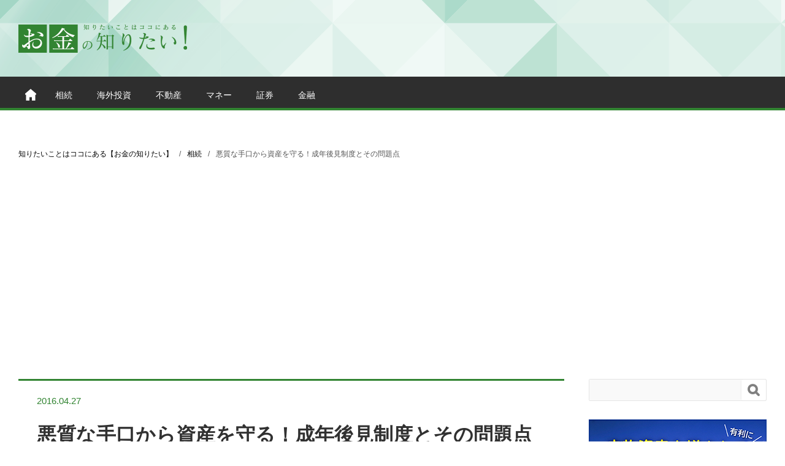

--- FILE ---
content_type: text/html; charset=UTF-8
request_url: https://okane-shiritai.com/adult-guardianship-problem/
body_size: 16312
content:
<!DOCTYPE HTML>
<html lang="ja">
<head prefix="og: http://ogp.me/ns# fb: http://ogp.me/ns/fb# article: http://ogp.me/ns/article#">
  <meta charset="UTF-8">
  <title>悪質な手口から資産を守る！成年後見制度とその問題点</title>
  <meta name="viewport" content="width=device-width,initial-scale=1.0">
  <!--[if lt IE 9]>
    <script src="http://html5shiv.googlecode.com/svn/trunk/html5.js"></script>
  <![endif]-->
  <link href="http://okane-shiritai.com/wp-content/themes/money/images/favicon.ico" rel="shortcut icon" />

<meta name="keywords" content="成年後見制度　問題点" />
<meta name="description" content="高齢化社会の到来により、利用が増えている成年後見制度について解説するとともに、運営上の問題点とその解決方法をご紹介します。" />
<meta name="robots" content="index" />
<meta property="og:app_id" content="628482720619935" />
<meta property="og:title" content="悪質な手口から資産を守る！成年後見制度とその問題点" />
<meta property="og:type" content="article" />
<meta property="og:description" content="高齢化社会の到来により、利用が増えている成年後見制度について解説するとともに、運営上の問題点とその解決方法をご紹介します。" />
<meta property="og:url" content="https://okane-shiritai.com/adult-guardianship-problem/" />
<meta property="og:image" content="https://okane-shiritai.com/wp-content/uploads/2016/04/0bd40d769bd5b8c95e6b9dff27cba3dd.jpg" />
<meta property="og:locale" content="ja_JP" />
<meta property="og:site_name" content="お金の知りたい！" />
<link href="https://plus.google.com/101630511918256154766" rel="publisher" />
<meta content="summary" name="twitter:card" />
<meta content="okaneshiritai" name="twitter:site" />

<link rel='dns-prefetch' href='//maxcdn.bootstrapcdn.com' />
<link rel='dns-prefetch' href='//s.w.org' />
<link rel="alternate" type="application/rss+xml" title="お金の知りたい！ &raquo; 悪質な手口から資産を守る！成年後見制度とその問題点 のコメントのフィード" href="https://okane-shiritai.com/adult-guardianship-problem/feed/" />
		<script type="text/javascript">
			window._wpemojiSettings = {"baseUrl":"https:\/\/s.w.org\/images\/core\/emoji\/2.3\/72x72\/","ext":".png","svgUrl":"https:\/\/s.w.org\/images\/core\/emoji\/2.3\/svg\/","svgExt":".svg","source":{"concatemoji":"https:\/\/okane-shiritai.com\/wp-includes\/js\/wp-emoji-release.min.js?ver=4.8.25"}};
			!function(t,a,e){var r,i,n,o=a.createElement("canvas"),l=o.getContext&&o.getContext("2d");function c(t){var e=a.createElement("script");e.src=t,e.defer=e.type="text/javascript",a.getElementsByTagName("head")[0].appendChild(e)}for(n=Array("flag","emoji4"),e.supports={everything:!0,everythingExceptFlag:!0},i=0;i<n.length;i++)e.supports[n[i]]=function(t){var e,a=String.fromCharCode;if(!l||!l.fillText)return!1;switch(l.clearRect(0,0,o.width,o.height),l.textBaseline="top",l.font="600 32px Arial",t){case"flag":return(l.fillText(a(55356,56826,55356,56819),0,0),e=o.toDataURL(),l.clearRect(0,0,o.width,o.height),l.fillText(a(55356,56826,8203,55356,56819),0,0),e===o.toDataURL())?!1:(l.clearRect(0,0,o.width,o.height),l.fillText(a(55356,57332,56128,56423,56128,56418,56128,56421,56128,56430,56128,56423,56128,56447),0,0),e=o.toDataURL(),l.clearRect(0,0,o.width,o.height),l.fillText(a(55356,57332,8203,56128,56423,8203,56128,56418,8203,56128,56421,8203,56128,56430,8203,56128,56423,8203,56128,56447),0,0),e!==o.toDataURL());case"emoji4":return l.fillText(a(55358,56794,8205,9794,65039),0,0),e=o.toDataURL(),l.clearRect(0,0,o.width,o.height),l.fillText(a(55358,56794,8203,9794,65039),0,0),e!==o.toDataURL()}return!1}(n[i]),e.supports.everything=e.supports.everything&&e.supports[n[i]],"flag"!==n[i]&&(e.supports.everythingExceptFlag=e.supports.everythingExceptFlag&&e.supports[n[i]]);e.supports.everythingExceptFlag=e.supports.everythingExceptFlag&&!e.supports.flag,e.DOMReady=!1,e.readyCallback=function(){e.DOMReady=!0},e.supports.everything||(r=function(){e.readyCallback()},a.addEventListener?(a.addEventListener("DOMContentLoaded",r,!1),t.addEventListener("load",r,!1)):(t.attachEvent("onload",r),a.attachEvent("onreadystatechange",function(){"complete"===a.readyState&&e.readyCallback()})),(r=e.source||{}).concatemoji?c(r.concatemoji):r.wpemoji&&r.twemoji&&(c(r.twemoji),c(r.wpemoji)))}(window,document,window._wpemojiSettings);
		</script>
		<style type="text/css">
img.wp-smiley,
img.emoji {
	display: inline !important;
	border: none !important;
	box-shadow: none !important;
	height: 1em !important;
	width: 1em !important;
	margin: 0 .07em !important;
	vertical-align: -0.1em !important;
	background: none !important;
	padding: 0 !important;
}
</style>
<link rel='stylesheet' id='base-css-css'  href='https://okane-shiritai.com/wp-content/themes/xeory/base.css?ver=4.8.25' type='text/css' media='all' />
<link rel='stylesheet' id='font-awesome-css'  href='//maxcdn.bootstrapcdn.com/font-awesome/4.3.0/css/font-awesome.min.css?ver=4.8.25' type='text/css' media='all' />
<link rel='stylesheet' id='contact-form-7-css'  href='https://okane-shiritai.com/wp-content/plugins/contact-form-7/includes/css/styles.css?ver=5.0.1' type='text/css' media='all' />
<link rel='stylesheet' id='contact-form-7-confirm-css'  href='https://okane-shiritai.com/wp-content/plugins/contact-form-7-add-confirm/includes/css/styles.css?ver=5.1' type='text/css' media='all' />
<link rel='stylesheet' id='xeory-core-cta-css'  href='https://okane-shiritai.com/wp-content/plugins/xeory-core/xeory-cta/css/style.css?ver=4.8.25' type='text/css' media='all' />
<link rel='stylesheet' id='parent-style-css'  href='https://okane-shiritai.com/wp-content/themes/xeory/style.css?ver=4.8.25' type='text/css' media='all' />
<link rel='stylesheet' id='child-style-css'  href='https://okane-shiritai.com/wp-content/themes/money/style.css?ver=4.8.25' type='text/css' media='all' />
<script type='text/javascript' src='https://okane-shiritai.com/wp-includes/js/jquery/jquery.js?ver=1.12.4'></script>
<script type='text/javascript' src='https://okane-shiritai.com/wp-includes/js/jquery/jquery-migrate.min.js?ver=1.4.1'></script>
<script type='text/javascript' src='https://okane-shiritai.com/wp-content/plugins/fantazy-sidebar/core/js/debounce.js?ver=4.8.25'></script>
<script type='text/javascript' src='https://okane-shiritai.com/wp-content/plugins/fantazy-sidebar/core/js/wp-fantazy-sidebar.js?ver=4.8.25'></script>
<link rel='https://api.w.org/' href='https://okane-shiritai.com/wp-json/' />
<link rel="EditURI" type="application/rsd+xml" title="RSD" href="https://okane-shiritai.com/xmlrpc.php?rsd" />
<link rel="wlwmanifest" type="application/wlwmanifest+xml" href="https://okane-shiritai.com/wp-includes/wlwmanifest.xml" /> 
<meta name="generator" content="WordPress 4.8.25" />
<link rel="canonical" href="https://okane-shiritai.com/adult-guardianship-problem/" />
<link rel='shortlink' href='https://okane-shiritai.com/?p=718' />
<link rel="alternate" type="application/json+oembed" href="https://okane-shiritai.com/wp-json/oembed/1.0/embed?url=https%3A%2F%2Fokane-shiritai.com%2Fadult-guardianship-problem%2F" />
<link rel="alternate" type="text/xml+oembed" href="https://okane-shiritai.com/wp-json/oembed/1.0/embed?url=https%3A%2F%2Fokane-shiritai.com%2Fadult-guardianship-problem%2F&#038;format=xml" />
<!-- ## NXS/OG ## --><!-- ## NXSOGTAGS ## --><!-- ## NXS/OG ## -->


<script>
  (function(i,s,o,g,r,a,m){i['GoogleAnalyticsObject']=r;i[r]=i[r]||function(){
  (i[r].q=i[r].q||[]).push(arguments)},i[r].l=1*new Date();a=s.createElement(o),
  m=s.getElementsByTagName(o)[0];a.async=1;a.src=g;m.parentNode.insertBefore(a,m)
  })(window,document,'script','//www.google-analytics.com/analytics.js','ga');

  ga('create', 'UA-64739996-1', 'auto');
  ga('send', 'pageview');

</script>
<script async src="//pagead2.googlesyndication.com/pagead/js/adsbygoogle.js"></script>
<script>
     (adsbygoogle = window.adsbygoogle || []).push({
          google_ad_client: "ca-pub-5049268622552299",
          enable_page_level_ads: true
     });
</script>
</head>

<body id="top" class="post-template-default single single-post postid-718 single-format-standard left-content default" itemscope itemtype="http://schema.org/WebPage">



  <div id="fb-root"></div>
<script>(function(d, s, id) {
  var js, fjs = d.getElementsByTagName(s)[0];
  if (d.getElementById(id)) return;
  js = d.createElement(s); js.id = id;
  js.src = "//connect.facebook.net/ja_JP/sdk.js#xfbml=1&version=v2.3&appId=628482720619935";
  fjs.parentNode.insertBefore(js, fjs);
}(document, 'script', 'facebook-jssdk'));</script>

<header id="header" role="banner" itemscope="itemscope" itemtype="http://schema.org/WPHeader">
  <div class="wrap">

  <p id="logo" itemprop="headline"><a href="https://okane-shiritai.com"><img src="http://okane-shiritai.com/wp-content/uploads/2015/08/logo.png" alt="お金の知りたい！" /></a></p>

  
  
  <div class="menu-tag"><i class="fa"></i></div>

  </div>
  	<div id="pre-header">
		<div class="wrap">
<ul id="menu-head-menu" class="menu"><li id="menu-item-162" class="menu-item menu-item-type-custom menu-item-object-custom menu-item-home menu-item-162"><a href="http://okane-shiritai.com/">ホーム</a></li>
<li id="menu-item-159" class="menu-item menu-item-type-taxonomy menu-item-object-category current-post-ancestor current-menu-parent current-post-parent menu-item-159 inheritance"><a href="https://okane-shiritai.com/category/inheritance/">相続</a></li>
<li id="menu-item-767" class="menu-item menu-item-type-taxonomy menu-item-object-category menu-item-767 foreign-investment"><a href="https://okane-shiritai.com/category/foreign-investment/">海外投資</a></li>
<li id="menu-item-158" class="menu-item menu-item-type-taxonomy menu-item-object-category menu-item-158 realestate"><a href="https://okane-shiritai.com/category/realestate/">不動産</a></li>
<li id="menu-item-157" class="menu-item menu-item-type-taxonomy menu-item-object-category menu-item-157 money"><a href="https://okane-shiritai.com/category/money/">マネー</a></li>
<li id="menu-item-160" class="menu-item menu-item-type-taxonomy menu-item-object-category menu-item-160 bond"><a href="https://okane-shiritai.com/category/bond/">証券</a></li>
<li id="menu-item-161" class="menu-item menu-item-type-taxonomy menu-item-object-category menu-item-161 finance"><a href="https://okane-shiritai.com/category/finance/">金融</a></li>
</ul>		</div>
	</div></header>

  
<!-- start global nav  -->
<!---->


<div id="content">

<div class="wrap">


<ol class="breadcrumb clearfix"><li itemscope="itemscope" itemtype="http://data-vocabulary.org/Breadcrumb"><a href="https://okane-shiritai.com" itemprop="url"><span itemprop="title">知りたいことはココにある【お金の知りたい】</span></a>/</li><li itemscope="itemscope" itemtype="http://data-vocabulary.org/Breadcrumb"><a href="https://okane-shiritai.com/category/inheritance/" itemprop="url"><span itemprop="title">相続</span></a>/</li><li>悪質な手口から資産を守る！成年後見制度とその問題点</li></ol>  <div id="main" class="col-md-8" role="main" itemprop="mainContentOfPage" itemscope="itemscope" itemtype="http://schema.org/Blog">

    <div class="main-inner">

    
        <article id="post-718" class="post-718 post type-post status-publish format-standard has-post-thumbnail hentry category-inheritance" itemscope="itemscope" itemtype="http://schema.org/BlogPosting">

      <header class="post-header">
          <ul class="post-meta list-inline">
    <li class="date updated" itemprop="datePublished" datetime="2016-04-27T21:00:48+00:00"><i class="fa fa-clock-o"></i> 2016.04.27</li>  </ul>
          <h1 class="post-title" itemprop="headline">悪質な手口から資産を守る！成年後見制度とその問題点</h1>

        <div class="post-header-meta">
            <!-- ソーシャルボタン -->
  <ul class="bzb-sns-btn">
      <li class="bzb-facebook">
      <div class="fb-like"
        data-href="https://okane-shiritai.com/adult-guardianship-problem/"
        data-layout="button_count"
        data-action="like"
        data-show-faces="false"></div>
    </li>    <li class="bzb-twitter">
      <a href="https://twitter.com/share" class="twitter-share-button" data-url="https://okane-shiritai.com/adult-guardianship-problem/"  data-text="悪質な手口から資産を守る！成年後見制度とその問題点">Tweet</a>
      <script>!function(d,s,id){var js,fjs=d.getElementsByTagName(s)[0],p=/^http:/.test(d.location)?'http':'https';if(!d.getElementById(id)){js=d.createElement(s);js.id=id;js.async=true;js.src=p+'://platform.twitter.com/widgets.js';fjs.parentNode.insertBefore(js,fjs);}}(document, 'script', 'twitter-wjs');</script>
    </li>    <li class="bzb-hatena">
      <a href="http://b.hatena.ne.jp/entry/https%3A%2F%2Fokane-shiritai.com%2Fadult-guardianship-problem%2F" class="hatena-bookmark-button" data-hatena-bookmark-title="悪質な手口から資産を守る！成年後見制度とその問題点" data-hatena-bookmark-layout="standard" data-hatena-bookmark-lang="ja" title="このエントリーをはてなブックマークに追加"><img src="//b.hatena.ne.jp/images/entry-button/button-only@2x.png" alt="このエントリーをはてなブックマークに追加" width="20" height="20" style="border: none;" /></a><script type="text/javascript" src="//b.hatena.ne.jp/js/bookmark_button.js" charset="utf-8" async="async"></script>
    </li>    <li class="bzb-pocket">
      <a href="https://getpocket.com/save" class="pocket-btn" data-lang="ja" data-save-url="https%3A%2F%2Fokane-shiritai.com%2Fadult-guardianship-problem%2F" data-pocket-count="horizontal" data-pocket-align="left" >Pocket</a><script type="text/javascript">!function(d,i){if(!d.getElementById(i)){var j=d.createElement("script");j.id=i;j.src="https://widgets.getpocket.com/v1/j/btn.js?v=1";var w=d.getElementById(i);d.body.appendChild(j);}}(document,"pocket-btn-js");</script>
    </li>        <li class="bzb-line"><a href="http://line.me/R/msg/text/?悪質な手口から資産を守る！成年後見制度とその問題点%0D%0Ahttps%3A%2F%2Fokane-shiritai.com%2Fadult-guardianship-problem%2F"><img src="https://okane-shiritai.com/wp-content/themes/money/lib/images/line.png" width="82" height="20" alt="LINEで送る" /></a></li>
  </ul>
  <!-- /bzb-sns-btns -->                  </div>
      </header>

            <section class="post-content" itemprop="text">
        <div class="single-thumbnail">
          <img width="700" height="467" src="https://okane-shiritai.com/wp-content/uploads/2016/04/0bd40d769bd5b8c95e6b9dff27cba3dd.jpg" class="attachment-large size-large wp-post-image" alt="成年後見制度　問題点" srcset="https://okane-shiritai.com/wp-content/uploads/2016/04/0bd40d769bd5b8c95e6b9dff27cba3dd.jpg 700w, https://okane-shiritai.com/wp-content/uploads/2016/04/0bd40d769bd5b8c95e6b9dff27cba3dd-300x200.jpg 300w, https://okane-shiritai.com/wp-content/uploads/2016/04/0bd40d769bd5b8c95e6b9dff27cba3dd-180x120.jpg 180w, https://okane-shiritai.com/wp-content/uploads/2016/04/0bd40d769bd5b8c95e6b9dff27cba3dd-304x203.jpg 304w, https://okane-shiritai.com/wp-content/uploads/2016/04/0bd40d769bd5b8c95e6b9dff27cba3dd-282x188.jpg 282w" sizes="(max-width: 700px) 100vw, 700px" />        </div>
        <p>高齢化社会の到来により、高齢者を狙った悪質な事例が増えてきています。<br />
認知症などで判断力が低下していると、言われるがままにお金を払ってしまうなど、対処が難しいこともあるのではないでしょうか。</p>
<p>そのような場合、自分の財産を守るためにはどうしたらいいのでしょうか？</p>
<p>そこで活躍するのが「成年後見制度」です。<br />
成年後見制度を解説するとともに、運営上の問題点を通して「成年後見制度ができないこと」の解決方法をご紹介します。</p>
<div id="text-2" class="widget-in-article widget_text">			<div class="textwidget"><div id="ads">
<script async src="//pagead2.googlesyndication.com/pagead/js/adsbygoogle.js"></script>
<ins class="adsbygoogle"
     style="display:block; text-align:center;"
     data-ad-layout="in-article"
     data-ad-format="fluid"
     data-ad-client="ca-pub-5049268622552299"
     data-ad-slot="8984346531"></ins>
<script>
     (adsbygoogle = window.adsbygoogle || []).push({});
</script>
</div></div>
		</div><h2>1．成年後見制度とは</h2>
<p>成年後見制度とは、「判断能力」に問題の生じた成年に対し、指定を受けた人が身上監護（身の回りの管理）および財産管理（財産の管理）ができる制度です。</p>
<p>民法により定められている法定後見制度（法律による制度）と、任意後見契約法による任意後見制度（契約による制度）に分かれます。<br />
前者の法定後見制度のみを「成年後見制度」として定義しているケースもあります。</p>
<h3>1-1．法定後見制度と任意後見制度</h3>
<p>まず、「判断能力」とは、人間が本来有する意思決定権を指します。<br />
わかりやすくいうと、所有しているお金をどう使うか、法律にもとづいた判断をどうするか、に対する意思です。</p>
<p>この判断力に問題があると、詐欺などの被害にあったり、親しい人間のなかで悪意のあるものにより、財産を取られたりする可能性があります。</p>
<h4>1-1-1.法定後見制度</h4>
<p>本人の意思能力が低下してから初めて、親族などが家庭裁判所に申し立てます。</p>
<p>本人の状況により、「後見」「保佐」「補助」の段階に分かれています。<br />
財産管理のみならず、身上監護事務を行うことが特徴です。本人の生存中のみ機能します。</p>
<p>後見人に対しては、家庭裁判所や監督人のチェックがあります。</p>
<h4>1-1-2.任意後見制度</h4>
<p>任意後見は、本人の意思能力が低下する前に契約を結ぶことができます。<br />
本人の生存中のみ機能すること、後見人に関する家庭裁判所や監督人のチェック機能は法定後見と変わりありませんが、「本人の判断能力が低下してから（低下が認められてから）、任意後見契約が有効になる」という特徴があります。</p>
<h3>1-2．後見人ができること</h3>
<p>成年後見人の最大の特徴は、「判断能力が低下している状態での意思決定権を代理できること」です。<br />
特に悪質な訪問販売や電話販売などから、財産を守っています。</p>
<p>法務省の対策ページによると、認知症の方に対し訪問営業をかけ、住宅リフォーム工事の契約を結ぶケースが増えているようです。<br />
特に問題のない住宅劣化やシロアリの問題などを偽装し、言葉巧みに契約を誘導する機会も多いようです。</p>
<p>法務省ではこの悪質業者に対し、成年後見人の管理のもと、契約を進めるよう啓発活動を続けています。</p>
<p><img class="alignnone size-full wp-image-719" src="http://okane-shiritai.com/wp-content/uploads/2016/04/d80237c4faa139d274150b29770a8454.jpg" alt="成年後見制度　問題点" width="309" height="438" srcset="https://okane-shiritai.com/wp-content/uploads/2016/04/d80237c4faa139d274150b29770a8454.jpg 309w, https://okane-shiritai.com/wp-content/uploads/2016/04/d80237c4faa139d274150b29770a8454-212x300.jpg 212w, https://okane-shiritai.com/wp-content/uploads/2016/04/d80237c4faa139d274150b29770a8454-151x214.jpg 151w, https://okane-shiritai.com/wp-content/uploads/2016/04/d80237c4faa139d274150b29770a8454-183x260.jpg 183w" sizes="(max-width: 309px) 100vw, 309px" /></p>
<p>出典：法務省　<a href="http://www.moj.go.jp/MINJI/minji95.html" target="_blank">http://www.moj.go.jp/MINJI/minji95.html</a></p>
<h2>2．成年後見制度の問題点とは</h2>
<h3>2-1．成年後見制度が「できない」こと</h3>
<p>一方で、「成年後見制度ができないこと」とは何でしょうか。</p>
<p>成年後見制度ができないのは、「財産の活用」です。</p>
<p>たとえば被後見人のAさんが財産を子世代のBさんに渡したいとき、状況に合わせて財産を増やす、受取人を変えるといった資産活用をする必要性があります。<br />
資産活用といっても賃貸アパート建築など「ハイリスクな投資」を考えがちですが、株式市場や債券市場に対して、資産を維持することも財産の活用です。</p>
<p>また、法定後見制度、任意後見制度ともに、「本人の生存中のみ機能する制度」という特徴があるため、本人が亡くなったあとの財産管理については、後見人が行うことができません。</p>
<h2>3．「できないこと」の解決方法</h2>
<p>この「成年後見制度でできないこと」の対策として、最近注目を浴びているのが「家族信託（民事信託）」です。</p>
<h3>3-1．家族信託（民事信託）を賢く使う</h3>
<p>家族信託とは財産を預けて活用する「信託」のひとつです。</p>
<p>被後見人がまだ判断できる能力のあるうちに、財産権に関する意思決定権をほかの人に移すことができる制度です。<br />
財産を第三者に渡したり、被後見人自身に返還してもらうことができます。</p>
<p>主に委託者、受託者、受益者に分かれ、基本形の登場人物は3人です。<br />
ケースにより2人、という場合もあります。</p>
<p>委託者…現時点で財産を所有している人。<br />
受託者…委託者の財産を管理する人。<br />
受益者…委託者の財産を管理したことにより、生じた履歴を受け取る人。</p>
<h2>4．まとめ</h2>
<p>成年後見制度は詳しい弁護士や行政の啓発活動により、一般にも浸透してきています。<br />
だからこそ「財産を能動的に管理できない」成年後見制度の有する問題点を踏まえる必要があります。</p>
<p>実際に司法書士やFP（ファイナンシャルプランナー）のなかで、成年後見制度の問題点解決に家族信託を勧める専門家が増えています。<br />
家族信託をうまく活用することによって、成年後見制度の問題点を取り除いていくことが必要です。</p>
<p>&nbsp;</p>
<p>＜プロフィール＞<br />
ＦＰ事務所ＭＹＳ（マイス）代表<br />
工藤　崇<br />
1982年北海道生まれ。北海学園大学法学部卒業後上京し、資格試験予備校、不動産会社、建築会社を経てＦＰ事務所ＭＹＳ（マイス）設立、代表に就任。<br />
雑誌寄稿、ＷＥＢコラムを中心とした執筆活動、個人コンサルを幅広く手掛ける。ファイナンシャルプランナー。</p>
      </section>

<!-- ページリンク -->


      
      
    </article>


    

			<div class="post-lp">
			<h2 class="post-lp-title">相続についてまだ不安が…そんな時は無料でプロに相談しましょう</h2>
			<div class="post-lp-inner">
			<p>大切な人がお亡くなりになると、悲しむ暇も無いほど、やることがたくさんあります。<br>
      何をどうやってどれから進めれば良いのかわからなかったり、余計な手間や時間、支出を避けたいと思っている方は多いと思います。</p>

      <p>そう思われる方は「お金の知りたい！」がオススメする税理士を無料で紹介してくれるサービスを是非ご活用ください。<br>
      相続税申告の経験豊富な全国の税理士がしっかりとお話を伺い、スムーズな相続のお手伝いをいたします。</p>
			<p class="post-lp-btn"><a href="https://t.afi-b.com/visit.php?guid=ON&a=Z8833e-a299854H&p=R611913J" target="_blank" rel="nofollow">相続税申告での信頼できる税理士はこちら</a><img src="https://t.afi-b.com/lead/Z8833e/R611913J/a299854H" width="1" height="1" style="border:none;" /></p>
			</div>
			</div>

      <div id="Ad_bottom">
        <a href="https://oz-cross.net/link.php?i=5cb1b77bdf6b7&m=5cb1b742a0ae3">
          <img src="/img/adbnr/inheritance_oz_300250.jpg" alt="マンション経営は相続税対策に有効な手段です　スカイコート" width="300px" height="250px">
        </a>
      </div>

		
    </div><!-- /main-inner -->
  </div><!-- /main -->

  <div id="side" class="col-md-4" role="complementary" itemscope="itemscope" itemtype="http://schema.org/WPSideBar">
    <div class="side-inner">
              <div id="search-2" class="widget_search side-widget"><div class="side-widget-inner"><form role="search" method="get" id="searchform" action="https://okane-shiritai.com/" >
  <div>
  <input type="text" value="" name="s" id="s" />
  <button type="submit" id="searchsubmit"></button>
  </div>
  </form></div></div><div id="custom_html-3" class="widget_text widget_custom_html side-widget"><div class="widget_text side-widget-inner"><div class="textwidget custom-html-widget"><a href="https://oz-cross.net/link.php?i=5cb1b77bdf6b7&m=5cb1b742a0ae3">
<img src="/img/adbnr/inheritance_oz_290250.jpg" alt="マンション経営は相続税対策に有効な手段です　スカイコート">
</a></div></div></div>      <div id="js-tab" class="side-widget-area">
        <div id="xeory_postviews-x" class="views_text side-widget tab-box">
      <h4 class="side-title">人気の記事</h4>
      <ul class="side-popular-list"><li  itemscope="itemscope" itemtype="http://schema.org/BlogPosting">
<a href="https://okane-shiritai.com/succession-in-stirps-range/">
<div class="side-post-thumbnail">
<img width="700" height="430" src="https://okane-shiritai.com/wp-content/uploads/2015/10/FILE-20150912-1505913KRQ8W956Q.jpg" class="attachment-full size-full wp-post-image" alt="" srcset="https://okane-shiritai.com/wp-content/uploads/2015/10/FILE-20150912-1505913KRQ8W956Q.jpg 700w, https://okane-shiritai.com/wp-content/uploads/2015/10/FILE-20150912-1505913KRQ8W956Q-300x184.jpg 300w" sizes="(max-width: 700px) 100vw, 700px" /><p class="post-cat">相続</p></div><p class="side-post-title" itemprop="headline">どこまでが相続人になる？代襲相続の範囲確認はこれで完璧</p>
</a>
<span class="date updated" itemprop="datePublished" datetime="2015-09-14T10:00:44+00:00">2015.09.14</span>
</li>
<li  itemscope="itemscope" itemtype="http://schema.org/BlogPosting">
<a href="https://okane-shiritai.com/procedure-after-death/">
<div class="side-post-thumbnail">
<img width="1000" height="667" src="https://okane-shiritai.com/wp-content/uploads/2015/12/1209_00.jpg" class="attachment-full size-full wp-post-image" alt="" srcset="https://okane-shiritai.com/wp-content/uploads/2015/12/1209_00.jpg 1000w, https://okane-shiritai.com/wp-content/uploads/2015/12/1209_00-300x200.jpg 300w, https://okane-shiritai.com/wp-content/uploads/2015/12/1209_00-180x120.jpg 180w, https://okane-shiritai.com/wp-content/uploads/2015/12/1209_00-304x203.jpg 304w, https://okane-shiritai.com/wp-content/uploads/2015/12/1209_00-282x188.jpg 282w" sizes="(max-width: 1000px) 100vw, 1000px" /><p class="post-cat">相続</p></div><p class="side-post-title" itemprop="headline">家族が亡くなったら何をすればいいの？死亡後に必要な手続きや名義変更</p>
</a>
<span class="date updated" itemprop="datePublished" datetime="2015-12-09T10:00:16+00:00">2015.12.09</span>
</li>
<li  itemscope="itemscope" itemtype="http://schema.org/BlogPosting">
<a href="https://okane-shiritai.com/inheritance-tax-basic-deduction/">
<div class="side-post-thumbnail">
<img width="1000" height="667" src="https://okane-shiritai.com/wp-content/uploads/2016/03/002.jpg" class="attachment-full size-full wp-post-image" alt="" srcset="https://okane-shiritai.com/wp-content/uploads/2016/03/002.jpg 1000w, https://okane-shiritai.com/wp-content/uploads/2016/03/002-300x200.jpg 300w, https://okane-shiritai.com/wp-content/uploads/2016/03/002-180x120.jpg 180w, https://okane-shiritai.com/wp-content/uploads/2016/03/002-304x203.jpg 304w, https://okane-shiritai.com/wp-content/uploads/2016/03/002-282x188.jpg 282w" sizes="(max-width: 1000px) 100vw, 1000px" /><p class="post-cat">相続</p></div><p class="side-post-title" itemprop="headline">基礎控除額を計算して相続税がかかるかチェックしよう！</p>
</a>
<span class="date updated" itemprop="datePublished" datetime="2016-03-16T08:00:48+00:00">2016.03.16</span>
</li>
<li  itemscope="itemscope" itemtype="http://schema.org/BlogPosting">
<a href="https://okane-shiritai.com/registration-of-inheritance-deadline/">
<div class="side-post-thumbnail">
<img width="1000" height="762" src="https://okane-shiritai.com/wp-content/uploads/2015/10/FILE-20150905-1814BFC9NS3QVMJS.jpg" class="attachment-full size-full wp-post-image" alt="" srcset="https://okane-shiritai.com/wp-content/uploads/2015/10/FILE-20150905-1814BFC9NS3QVMJS.jpg 1000w, https://okane-shiritai.com/wp-content/uploads/2015/10/FILE-20150905-1814BFC9NS3QVMJS-300x229.jpg 300w" sizes="(max-width: 1000px) 100vw, 1000px" /><p class="post-cat">相続</p></div><p class="side-post-title" itemprop="headline">放置しているとどうなるの？相続登記の期限と方法</p>
</a>
<span class="date updated" itemprop="datePublished" datetime="2015-09-05T17:53:33+00:00">2015.09.05</span>
</li>
<li  itemscope="itemscope" itemtype="http://schema.org/BlogPosting">
<a href="https://okane-shiritai.com/divorce-inheritance/">
<div class="side-post-thumbnail">
<img width="1000" height="667" src="https://okane-shiritai.com/wp-content/uploads/2016/07/0e0108c897e76cfc491a104a2654ace5.jpg" class="attachment-full size-full wp-post-image" alt="離婚　相続" srcset="https://okane-shiritai.com/wp-content/uploads/2016/07/0e0108c897e76cfc491a104a2654ace5.jpg 1000w, https://okane-shiritai.com/wp-content/uploads/2016/07/0e0108c897e76cfc491a104a2654ace5-300x200.jpg 300w, https://okane-shiritai.com/wp-content/uploads/2016/07/0e0108c897e76cfc491a104a2654ace5-768x512.jpg 768w, https://okane-shiritai.com/wp-content/uploads/2016/07/0e0108c897e76cfc491a104a2654ace5-180x120.jpg 180w, https://okane-shiritai.com/wp-content/uploads/2016/07/0e0108c897e76cfc491a104a2654ace5-304x203.jpg 304w, https://okane-shiritai.com/wp-content/uploads/2016/07/0e0108c897e76cfc491a104a2654ace5-282x188.jpg 282w" sizes="(max-width: 1000px) 100vw, 1000px" /><p class="post-cat">相続</p></div><p class="side-post-title" itemprop="headline">別れても子供には相続権がある！知っておくべき離婚後の相続</p>
</a>
<span class="date updated" itemprop="datePublished" datetime="2016-07-31T11:00:00+00:00">2016.07.31</span>
</li>
<li  itemscope="itemscope" itemtype="http://schema.org/BlogPosting">
<a href="https://okane-shiritai.com/inter-vivos-gifts-contract/">
<div class="side-post-thumbnail">
<img width="700" height="467" src="https://okane-shiritai.com/wp-content/uploads/2015/10/FILE-20150912-1633D6VRZ4ZE529Q.jpg" class="attachment-full size-full wp-post-image" alt="" srcset="https://okane-shiritai.com/wp-content/uploads/2015/10/FILE-20150912-1633D6VRZ4ZE529Q.jpg 700w, https://okane-shiritai.com/wp-content/uploads/2015/10/FILE-20150912-1633D6VRZ4ZE529Q-300x200.jpg 300w" sizes="(max-width: 700px) 100vw, 700px" /><p class="post-cat">相続</p></div><p class="side-post-title" itemprop="headline">一般家庭も相続税の課税対象！生前贈与契約書で１円も損しない【雛形付き】</p>
</a>
<span class="date updated" itemprop="datePublished" datetime="2015-09-16T00:00:28+00:00">2015.09.16</span>
</li>
<li  itemscope="itemscope" itemtype="http://schema.org/BlogPosting">
<a href="https://okane-shiritai.com/inheritance-adopted-child/">
<div class="side-post-thumbnail">
<img width="700" height="467" src="https://okane-shiritai.com/wp-content/uploads/2016/02/2016041202_03.jpg" class="attachment-full size-full wp-post-image" alt="相続　養子" srcset="https://okane-shiritai.com/wp-content/uploads/2016/02/2016041202_03.jpg 700w, https://okane-shiritai.com/wp-content/uploads/2016/02/2016041202_03-300x200.jpg 300w, https://okane-shiritai.com/wp-content/uploads/2016/02/2016041202_03-180x120.jpg 180w, https://okane-shiritai.com/wp-content/uploads/2016/02/2016041202_03-304x203.jpg 304w, https://okane-shiritai.com/wp-content/uploads/2016/02/2016041202_03-282x188.jpg 282w" sizes="(max-width: 700px) 100vw, 700px" /><p class="post-cat">相続</p></div><p class="side-post-title" itemprop="headline">養子は相続財産を貰えるの？養子縁組を行う際の注意点</p>
</a>
<span class="date updated" itemprop="datePublished" datetime="2016-04-13T11:30:34+00:00">2016.04.13</span>
</li>
<li  itemscope="itemscope" itemtype="http://schema.org/BlogPosting">
<a href="https://okane-shiritai.com/in-life-renunciation-of-inheritance/">
<div class="side-post-thumbnail">
<img width="1000" height="667" src="https://okane-shiritai.com/wp-content/uploads/2015/10/FILE-20150805-14364SGQ4NENELGX.jpg" class="attachment-full size-full wp-post-image" alt="" srcset="https://okane-shiritai.com/wp-content/uploads/2015/10/FILE-20150805-14364SGQ4NENELGX.jpg 1000w, https://okane-shiritai.com/wp-content/uploads/2015/10/FILE-20150805-14364SGQ4NENELGX-300x200.jpg 300w" sizes="(max-width: 1000px) 100vw, 1000px" /><p class="post-cat">相続</p></div><p class="side-post-title" itemprop="headline">相続放棄は生前にできない！代わりにできる対策とできない事</p>
</a>
<span class="date updated" itemprop="datePublished" datetime="2015-08-05T13:36:16+00:00">2015.08.05</span>
</li>
<li  itemscope="itemscope" itemtype="http://schema.org/BlogPosting">
<a href="https://okane-shiritai.com/inheritance-tax-calculation/">
<div class="side-post-thumbnail">
<img width="1000" height="704" src="https://okane-shiritai.com/wp-content/uploads/2016/10/5416ce57d8b1da20437d3688f7cd3ec7-3.jpg" class="attachment-full size-full wp-post-image" alt="相続税　計算" srcset="https://okane-shiritai.com/wp-content/uploads/2016/10/5416ce57d8b1da20437d3688f7cd3ec7-3.jpg 1000w, https://okane-shiritai.com/wp-content/uploads/2016/10/5416ce57d8b1da20437d3688f7cd3ec7-3-300x211.jpg 300w, https://okane-shiritai.com/wp-content/uploads/2016/10/5416ce57d8b1da20437d3688f7cd3ec7-3-768x541.jpg 768w, https://okane-shiritai.com/wp-content/uploads/2016/10/5416ce57d8b1da20437d3688f7cd3ec7-3-304x214.jpg 304w, https://okane-shiritai.com/wp-content/uploads/2016/10/5416ce57d8b1da20437d3688f7cd3ec7-3-282x199.jpg 282w" sizes="(max-width: 1000px) 100vw, 1000px" /><p class="post-cat">相続</p></div><p class="side-post-title" itemprop="headline">必見！自分でもできる相続税の計算方法【具体例つき】</p>
</a>
<span class="date updated" itemprop="datePublished" datetime="2016-10-31T17:28:21+00:00">2016.10.31</span>
</li>
<li  itemscope="itemscope" itemtype="http://schema.org/BlogPosting">
<a href="https://okane-shiritai.com/advancement-grandchild/">
<div class="side-post-thumbnail">
<img width="1000" height="667" src="https://okane-shiritai.com/wp-content/uploads/2015/08/FILE-20150828-11106R8VD7QDPMAC.jpg" class="attachment-full size-full wp-post-image" alt="" srcset="https://okane-shiritai.com/wp-content/uploads/2015/08/FILE-20150828-11106R8VD7QDPMAC.jpg 1000w, https://okane-shiritai.com/wp-content/uploads/2015/08/FILE-20150828-11106R8VD7QDPMAC-300x200.jpg 300w" sizes="(max-width: 1000px) 100vw, 1000px" /><p class="post-cat">相続</p></div><p class="side-post-title" itemprop="headline">孫にお金を遺したい人必見！お得な生前贈与のまとめ</p>
</a>
<span class="date updated" itemprop="datePublished" datetime="2015-08-28T12:00:14+00:00">2015.08.28</span>
</li>
      </ul>
</div>
<div id="xeory_postviews-x2" class="views_text side-widget tab-box"><h4 class="side-title">最新の投稿</h4><ul><li class="post-2638 post type-post status-publish format-standard has-post-thumbnail hentry category-inheritance" itemscope="itemscope" itemtype="http://schema.org/BlogPosting">
<a href="https://okane-shiritai.com/grave-inheritance/">
<div class="side-post-thumbnail">
<img width="500" height="334" src="https://okane-shiritai.com/wp-content/uploads/2017/09/shutterstock_651970936.jpg" class="attachment-full size-full wp-post-image" alt="" srcset="https://okane-shiritai.com/wp-content/uploads/2017/09/shutterstock_651970936.jpg 500w, https://okane-shiritai.com/wp-content/uploads/2017/09/shutterstock_651970936-300x200.jpg 300w, https://okane-shiritai.com/wp-content/uploads/2017/09/shutterstock_651970936-180x120.jpg 180w, https://okane-shiritai.com/wp-content/uploads/2017/09/shutterstock_651970936-304x203.jpg 304w, https://okane-shiritai.com/wp-content/uploads/2017/09/shutterstock_651970936-282x188.jpg 282w" sizes="(max-width: 500px) 100vw, 500px" /><p class="post-cat">相続</p></div><p class="side-post-title" itemprop="headline">お墓は相続財産に含まれる?継承の重要ポイントをご紹介！</p>
</a>
<span class="date updated" itemprop="datePublished" datetime="2017-10-02T11:38:48+00:00">2017.10.02</span>
</li>
<li class="post-2660 post type-post status-publish format-standard has-post-thumbnail hentry category-inheritance" itemscope="itemscope" itemtype="http://schema.org/BlogPosting">
<a href="https://okane-shiritai.com/inheritance-abandonment-life-insurance/">
<div class="side-post-thumbnail">
<img width="500" height="372" src="https://okane-shiritai.com/wp-content/uploads/2017/10/shutterstock_551101630.jpg" class="attachment-full size-full wp-post-image" alt="" srcset="https://okane-shiritai.com/wp-content/uploads/2017/10/shutterstock_551101630.jpg 500w, https://okane-shiritai.com/wp-content/uploads/2017/10/shutterstock_551101630-300x223.jpg 300w, https://okane-shiritai.com/wp-content/uploads/2017/10/shutterstock_551101630-288x214.jpg 288w, https://okane-shiritai.com/wp-content/uploads/2017/10/shutterstock_551101630-282x210.jpg 282w" sizes="(max-width: 500px) 100vw, 500px" /><p class="post-cat">相続</p></div><p class="side-post-title" itemprop="headline">相続の注意点！相続放棄をした場合の生命保険の扱いは？</p>
</a>
<span class="date updated" itemprop="datePublished" datetime="2017-09-29T11:42:39+00:00">2017.09.29</span>
</li>
<li class="post-2658 post type-post status-publish format-standard has-post-thumbnail hentry category-inheritance" itemscope="itemscope" itemtype="http://schema.org/BlogPosting">
<a href="https://okane-shiritai.com/inherited-property-range/">
<div class="side-post-thumbnail">
<img width="500" height="331" src="https://okane-shiritai.com/wp-content/uploads/2017/10/shutterstock_311700470.jpg" class="attachment-full size-full wp-post-image" alt="" srcset="https://okane-shiritai.com/wp-content/uploads/2017/10/shutterstock_311700470.jpg 500w, https://okane-shiritai.com/wp-content/uploads/2017/10/shutterstock_311700470-300x199.jpg 300w, https://okane-shiritai.com/wp-content/uploads/2017/10/shutterstock_311700470-180x120.jpg 180w, https://okane-shiritai.com/wp-content/uploads/2017/10/shutterstock_311700470-304x201.jpg 304w, https://okane-shiritai.com/wp-content/uploads/2017/10/shutterstock_311700470-282x187.jpg 282w" sizes="(max-width: 500px) 100vw, 500px" /><p class="post-cat">相続</p></div><p class="side-post-title" itemprop="headline">相続税の把握には必須！相続財産の範囲を調べる方法は？</p>
</a>
<span class="date updated" itemprop="datePublished" datetime="2017-09-28T11:42:37+00:00">2017.09.28</span>
</li>
<li class="post-2656 post type-post status-publish format-standard has-post-thumbnail hentry category-inheritance" itemscope="itemscope" itemtype="http://schema.org/BlogPosting">
<a href="https://okane-shiritai.com/inheritance-nominal-deposit/">
<div class="side-post-thumbnail">
<img width="500" height="331" src="https://okane-shiritai.com/wp-content/uploads/2017/10/shutterstock_525260158.jpg" class="attachment-full size-full wp-post-image" alt="" srcset="https://okane-shiritai.com/wp-content/uploads/2017/10/shutterstock_525260158.jpg 500w, https://okane-shiritai.com/wp-content/uploads/2017/10/shutterstock_525260158-300x199.jpg 300w, https://okane-shiritai.com/wp-content/uploads/2017/10/shutterstock_525260158-180x120.jpg 180w, https://okane-shiritai.com/wp-content/uploads/2017/10/shutterstock_525260158-304x201.jpg 304w, https://okane-shiritai.com/wp-content/uploads/2017/10/shutterstock_525260158-282x187.jpg 282w" sizes="(max-width: 500px) 100vw, 500px" /><p class="post-cat">相続</p></div><p class="side-post-title" itemprop="headline">相続の注意点！名義預金とみなされないための対策を紹介</p>
</a>
<span class="date updated" itemprop="datePublished" datetime="2017-09-27T11:42:35+00:00">2017.09.27</span>
</li>
<li class="post-2652 post type-post status-publish format-standard has-post-thumbnail hentry category-inheritance" itemscope="itemscope" itemtype="http://schema.org/BlogPosting">
<a href="https://okane-shiritai.com/inheritance-illegitimate-child/">
<div class="side-post-thumbnail">
<img width="1280" height="859" src="https://okane-shiritai.com/wp-content/uploads/2017/10/愛人_1506913332.jpg" class="attachment-full size-full wp-post-image" alt="" srcset="https://okane-shiritai.com/wp-content/uploads/2017/10/愛人_1506913332.jpg 1280w, https://okane-shiritai.com/wp-content/uploads/2017/10/愛人_1506913332-300x201.jpg 300w, https://okane-shiritai.com/wp-content/uploads/2017/10/愛人_1506913332-768x515.jpg 768w, https://okane-shiritai.com/wp-content/uploads/2017/10/愛人_1506913332-1024x687.jpg 1024w" sizes="(max-width: 1280px) 100vw, 1280px" /><p class="post-cat">相続</p></div><p class="side-post-title" itemprop="headline">相続を行う際は要注意！非嫡出子の法定相続分の扱いは？</p>
</a>
<span class="date updated" itemprop="datePublished" datetime="2017-09-26T11:42:33+00:00">2017.09.26</span>
</li>
<li class="post-2650 post type-post status-publish format-standard has-post-thumbnail hentry category-inheritance" itemscope="itemscope" itemtype="http://schema.org/BlogPosting">
<a href="https://okane-shiritai.com/inheritance-grandson-educational-expenses/">
<div class="side-post-thumbnail">
<img width="1280" height="853" src="https://okane-shiritai.com/wp-content/uploads/2017/10/教育資_1506913200.jpg" class="attachment-full size-full wp-post-image" alt="" srcset="https://okane-shiritai.com/wp-content/uploads/2017/10/教育資_1506913200.jpg 1280w, https://okane-shiritai.com/wp-content/uploads/2017/10/教育資_1506913200-300x200.jpg 300w, https://okane-shiritai.com/wp-content/uploads/2017/10/教育資_1506913200-768x512.jpg 768w, https://okane-shiritai.com/wp-content/uploads/2017/10/教育資_1506913200-1024x682.jpg 1024w" sizes="(max-width: 1280px) 100vw, 1280px" /><p class="post-cat">相続</p></div><p class="side-post-title" itemprop="headline">相続の選択肢に！孫への教育資金を贈与する方法をご紹介！</p>
</a>
<span class="date updated" itemprop="datePublished" datetime="2017-09-25T11:42:32+00:00">2017.09.25</span>
</li>
<li class="post-2648 post type-post status-publish format-standard has-post-thumbnail hentry category-inheritance" itemscope="itemscope" itemtype="http://schema.org/BlogPosting">
<a href="https://okane-shiritai.com/inheritance-life-insurance/">
<div class="side-post-thumbnail">
<img width="1280" height="853" src="https://okane-shiritai.com/wp-content/uploads/2017/10/insurance_1506913038.jpg" class="attachment-full size-full wp-post-image" alt="" srcset="https://okane-shiritai.com/wp-content/uploads/2017/10/insurance_1506913038.jpg 1280w, https://okane-shiritai.com/wp-content/uploads/2017/10/insurance_1506913038-300x200.jpg 300w, https://okane-shiritai.com/wp-content/uploads/2017/10/insurance_1506913038-768x512.jpg 768w, https://okane-shiritai.com/wp-content/uploads/2017/10/insurance_1506913038-1024x682.jpg 1024w" sizes="(max-width: 1280px) 100vw, 1280px" /><p class="post-cat">相続</p></div><p class="side-post-title" itemprop="headline">相続の重要知識！生命保険の課税対象になる金額は？</p>
</a>
<span class="date updated" itemprop="datePublished" datetime="2017-09-24T11:42:30+00:00">2017.09.24</span>
</li>
<li class="post-2645 post type-post status-publish format-standard has-post-thumbnail hentry category-inheritance" itemscope="itemscope" itemtype="http://schema.org/BlogPosting">
<a href="https://okane-shiritai.com/inheritance-adult-guardian/">
<div class="side-post-thumbnail">
<img width="500" height="334" src="https://okane-shiritai.com/wp-content/uploads/2017/10/shutterstock_191122820.jpg" class="attachment-full size-full wp-post-image" alt="" srcset="https://okane-shiritai.com/wp-content/uploads/2017/10/shutterstock_191122820.jpg 500w, https://okane-shiritai.com/wp-content/uploads/2017/10/shutterstock_191122820-300x200.jpg 300w, https://okane-shiritai.com/wp-content/uploads/2017/10/shutterstock_191122820-180x120.jpg 180w, https://okane-shiritai.com/wp-content/uploads/2017/10/shutterstock_191122820-304x203.jpg 304w, https://okane-shiritai.com/wp-content/uploads/2017/10/shutterstock_191122820-282x188.jpg 282w" sizes="(max-width: 500px) 100vw, 500px" /><p class="post-cat">相続</p></div><p class="side-post-title" itemprop="headline">正しい相続の必須知識！成年後見人に求められる役割は？</p>
</a>
<span class="date updated" itemprop="datePublished" datetime="2017-09-23T11:42:29+00:00">2017.09.23</span>
</li>
<li class="post-2643 post type-post status-publish format-standard has-post-thumbnail hentry category-inheritance" itemscope="itemscope" itemtype="http://schema.org/BlogPosting">
<a href="https://okane-shiritai.com/inheritance-missing/">
<div class="side-post-thumbnail">
<img width="1280" height="960" src="https://okane-shiritai.com/wp-content/uploads/2017/10/パズル_1506912775.jpg" class="attachment-full size-full wp-post-image" alt="" srcset="https://okane-shiritai.com/wp-content/uploads/2017/10/パズル_1506912775.jpg 1280w, https://okane-shiritai.com/wp-content/uploads/2017/10/パズル_1506912775-300x225.jpg 300w, https://okane-shiritai.com/wp-content/uploads/2017/10/パズル_1506912775-768x576.jpg 768w, https://okane-shiritai.com/wp-content/uploads/2017/10/パズル_1506912775-1024x768.jpg 1024w" sizes="(max-width: 1280px) 100vw, 1280px" /><p class="post-cat">相続</p></div><p class="side-post-title" itemprop="headline">相続人に行方不明がいると遺産分割のトラブルの元！対策は？</p>
</a>
<span class="date updated" itemprop="datePublished" datetime="2017-09-22T11:42:27+00:00">2017.09.22</span>
</li>
<li class="post-2641 post type-post status-publish format-standard has-post-thumbnail hentry category-inheritance" itemscope="itemscope" itemtype="http://schema.org/BlogPosting">
<a href="https://okane-shiritai.com/inheritance-distributive-share-reducing-request/">
<div class="side-post-thumbnail">
<img width="1280" height="854" src="https://okane-shiritai.com/wp-content/uploads/2017/10/rights_1506912321.jpg" class="attachment-full size-full wp-post-image" alt="" srcset="https://okane-shiritai.com/wp-content/uploads/2017/10/rights_1506912321.jpg 1280w, https://okane-shiritai.com/wp-content/uploads/2017/10/rights_1506912321-300x200.jpg 300w, https://okane-shiritai.com/wp-content/uploads/2017/10/rights_1506912321-768x512.jpg 768w, https://okane-shiritai.com/wp-content/uploads/2017/10/rights_1506912321-1024x683.jpg 1024w" sizes="(max-width: 1280px) 100vw, 1280px" /><p class="post-cat">相続</p></div><p class="side-post-title" itemprop="headline">相続人は注目！権利を守る遺留分減殺請求の方法は？</p>
</a>
<span class="date updated" itemprop="datePublished" datetime="2017-09-21T11:46:45+00:00">2017.09.21</span>
</li>
</ul></div>      </div><!-- //side-widget-area -->
      <div class="sns-area">
        <h4 class="sns-title">SNS</h4>
        <div id="js-sns">
          <div class="sns-item">
            <h5 class="s-item-title">FACE BOOK</h5>
            <div class="fb-page" data-href="https://www.facebook.com/pages/%E3%81%8A%E9%87%91%E3%81%AE%E7%9F%A5%E3%82%8A%E3%81%9F%E3%81%84/1491289164426919" data-hide-cover="false" data-show-facepile="true" data-show-posts="false">
              <div class="fb-xfbml-parse-ignore">
                <blockquote cite="https://www.facebook.com/pages/%E3%81%8A%E9%87%91%E3%81%AE%E7%9F%A5%E3%82%8A%E3%81%9F%E3%81%84/1491289164426919"><a href="https://www.facebook.com/pages/%E3%81%8A%E9%87%91%E3%81%AE%E7%9F%A5%E3%82%8A%E3%81%9F%E3%81%84/1491289164426919">お金の知りたい！</a></blockquote>
              </div>
            </div>
          </div>
          <div class="sns-item">
            <h5 class="s-item-title">TWITTER</h5>
            <a class="twitter-timeline" href="https://twitter.com/okaneshiritai" data-widget-id="658172976974528513">@okaneshiritaiさんのツイート</a>
            <script>!function(d,s,id){var js,fjs=d.getElementsByTagName(s)[0],p=/^http:/.test(d.location)?"http":"https";if(!d.getElementById(id)){js=d.createElement(s);js.id=id;js.src=p+"://platform.twitter.com/widgets.js";fjs.parentNode.insertBefore(js,fjs);}}(document,"script","twitter-wjs");</script>
          </div>
        </div>
      </div>      <div id="side-social-link" class="side-widget">
  <div class="side-widget-inner">
    <h4 class="sns-link">FOLLOW US</h4>
    <ul class="side-social-link-list"><li><a href="https://www.facebook.com/%E3%81%8A%E9%87%91%E3%81%AE%E7%9F%A5%E3%82%8A%E3%81%9F%E3%81%84-1491289164426919/" class="facebook"><img src="http://vancleef02.xtwo.jp/wp-content/themes/money/images/icon_fb.png" width="20" height="20" alt="facebook"></a></li><li><a href="http://twitter.com/okaneshiritai" class="twitter"><img src="http://vancleef02.xtwo.jp/wp-content/themes/money/images/icon_tw.png" width="20" height="20" alt="twitter"></a></li><li><a href="https://plus.google.com/101630511918256154766/" class="google"><img src="http://vancleef02.xtwo.jp/wp-content/themes/money/images/icon_g.png" width="20" height="20" alt="google+"></a></li><li><a href="http://cloud.feedly.com/#subscription%2Ffeed%2Fhttp%3A%2F%2Fashita-office.com%2Ffeed" class="feedly"><img src="http://vancleef02.xtwo.jp/wp-content/themes/money/images/icon_feedly.png" width="20" height="20" alt="feedly"></a></li>      </ul>
    </div>
</div>      
      <div id="sidebar">
      <div class="lp_bnr_pc">
      <!-- <a href="/lp/" onClick="ga('send','event','link','click','PCサイド');"><img src="/img/bnr_side_lp.jpg" alt="相続無料相談"></a> -->
      <a href="https://t.afi-b.com/visit.php?guid=ON&a=Z8833e-4299873f&p=R611913J" target="_blank" rel="nofollow"><img src="https://www.afi-b.com/upload_image/8833-1505081469-3.jpg" width="300" height="250" style="border:none;" alt="相続用" /></a><img src="https://t.afi-b.com/lead/Z8833e/R611913J/4299873f" width="1" height="1" style="border:none;" />
      </div>
      </div>
    </div>
  </div><!-- /side -->

</div><!-- /wrap -->

</div><!-- /content -->


<footer id="footer">
    <a href="#" class="pagetop"><span><i class="fa fa-angle-up"></i></span></a>
  <div class="footer-inner">

    
        <div class="footer-widget-area">
          </div><!-- //footer-widget-area -->
    
        <div class="footer-01">
      <div class="wrap crearfix">
        <div class="footer-info">
          <p class="footer-logo"><a href="https://okane-shiritai.com"><img src="http://okane-shiritai.com/wp-content/themes/money/images/logo-1.png" width="235" height="39" alt="お金の知りたい"></a></p>

          <nav class="menu-footer_nav-container"><ul id="footer-nav" class="footer_page"><li id="menu-item-165" class="menu-item menu-item-type-post_type menu-item-object-page menu-item-165 company"><a href="https://okane-shiritai.com/company/">会社概要</a></li>
<li id="menu-item-163" class="menu-item menu-item-type-post_type menu-item-object-page menu-item-163 inquiry"><a href="https://okane-shiritai.com/inquiry/">お問い合わせ</a></li>
<li id="menu-item-164" class="menu-item menu-item-type-post_type menu-item-object-page menu-item-164 privacy-policy"><a href="https://okane-shiritai.com/privacy-policy/">プライバシーポリシー</a></li>
</ul></nav>
          <ul class="footer-sns">
            <li class="f_fb"><a href="https://www.facebook.com/%E3%81%8A%E9%87%91%E3%81%AE%E7%9F%A5%E3%82%8A%E3%81%9F%E3%81%84-1491289164426919/"><img src="http://okane-shiritai.com/wp-content/themes/money/images/icon_fb.png" width="20" height="20" alt="facebook"></a></li>
            <li class="f_tw"><a href="https://twitter.com/okaneshiritai"><img src="http://okane-shiritai.com/wp-content/themes/money/images/icon_tw.png" width="20" height="20" alt="twitter"></a></li>
            <li class="f_gp"><a href="https://plus.google.com/101630511918256154766/posts"><img src="http://okane-shiritai.com/wp-content/themes/money/images/icon_g.png" width="20" height="20" alt="google+"></a></li>
            <li class="f_feed"><a href="http://cloud.feedly.com/#subscription%2Ffeed%2Fhttp%3A%2F%2Fokane-shiritai.com%2Ffeed%2Farticles%2F"><img src="http://okane-shiritai.com/wp-content/themes/money/images/icon_feedly.png" width="20" height="20" alt="feedly"></a></li>
          </ul>
        </div><!-- /footer-info -->

        <nav class="footer-nav-02">
          <h2 class="footer-cat-tit">ブログカテゴリー</h2>
          	<li class="cat-item cat-item-5"><a href="https://okane-shiritai.com/category/money/" >マネー</a>
</li>
	<li class="cat-item cat-item-6"><a href="https://okane-shiritai.com/category/realestate/" >不動産</a>
</li>
	<li class="cat-item cat-item-10"><a href="https://okane-shiritai.com/category/foreign-investment/" >海外投資</a>
</li>
	<li class="cat-item cat-item-3"><a href="https://okane-shiritai.com/category/inheritance/" >相続</a>
</li>
	<li class="cat-item cat-item-4"><a href="https://okane-shiritai.com/category/bond/" >証券</a>
</li>
	<li class="cat-item cat-item-2"><a href="https://okane-shiritai.com/category/finance/" >金融</a>
</li>
        </nav>
      </div><!-- /wrap -->
    </div><!-- /footer-01 -->
    
      <div class="footer-02">
    <div class="wrap">
      <p class="footer-copy">
        © Copyright 2026 お金の知りたい！. All rights reserved.
      </p>
    </div><!-- /wrap -->
  </div><!-- /footer-02 -->
  
  </div><!-- /footer-inner -->
</footer>


<div class="sp_lp_bottom">
  <a href="https://t.afi-b.com/visit.php?guid=ON&a=Z8833e-N299876d&p=R611913J" target="_blank" rel="nofollow"><img src="https://www.afi-b.com/upload_image/8833-1506337769-3.jpg" width="100%" style="border:none;" alt="相続用" /></a>
	</a>
</div>




<script type="text/javascript">fs.start({"contentID":"#content","sidebarID":"#sidebar","contentClass":".content","sidebarClass":".sidebar","waitingTime":"2000","debounce":"500","animate":"500","offsetTop":"25","offsetBottom":"0","minHDiff":"0"});</script>  <script src="https://apis.google.com/js/platform.js" async defer>
    {lang: 'ja'}
  </script><link rel='stylesheet' id='ui.tabs-css'  href='https://okane-shiritai.com/wp-content/plugins/xeory-postviews/css/ui.tabs.css?ver=1' type='text/css' media='all' />
<script type='text/javascript'>
/* <![CDATA[ */
var wpcf7 = {"apiSettings":{"root":"https:\/\/okane-shiritai.com\/wp-json\/contact-form-7\/v1","namespace":"contact-form-7\/v1"},"recaptcha":{"messages":{"empty":"\u3042\u306a\u305f\u304c\u30ed\u30dc\u30c3\u30c8\u3067\u306f\u306a\u3044\u3053\u3068\u3092\u8a3c\u660e\u3057\u3066\u304f\u3060\u3055\u3044\u3002"}}};
/* ]]> */
</script>
<script type='text/javascript' src='https://okane-shiritai.com/wp-content/plugins/contact-form-7/includes/js/scripts.js?ver=5.0.1'></script>
<script type='text/javascript' src='https://okane-shiritai.com/wp-includes/js/jquery/jquery.form.min.js?ver=3.37.0'></script>
<script type='text/javascript' src='https://okane-shiritai.com/wp-content/plugins/contact-form-7-add-confirm/includes/js/scripts.js?ver=5.1'></script>
<script type='text/javascript' src='https://okane-shiritai.com/wp-content/plugins/xeory-postviews/js/xeory-postviews.js?ver=4.8.25'></script>
<script type='text/javascript' src='https://okane-shiritai.com/wp-includes/js/jquery/ui/widget.min.js?ver=1.11.4'></script>
<script type='text/javascript' src='https://okane-shiritai.com/wp-content/themes/xeory/lib/js/jquery.pagetop.js?ver=4.8.25'></script>
<script type='text/javascript' src='https://okane-shiritai.com/wp-includes/js/wp-embed.min.js?ver=4.8.25'></script>
<script type='text/javascript' src='http://okane-shiritai.com/wp-content/themes/xeory/lib/js/jquery-contained-sticky-scroll.js'></script>
<script>
$(function(){
  jQuery('#sidebar').containedStickyScroll();
});
</script>

<script>
(function($){

  $(function(){
    $('#js-tab, #js-sns').prepend('<div class="tab-menu clearfix"></div>');
    $('#js-tab .tab-menu').prepend($('.side-title'));
    $('#js-sns .tab-menu').prepend($('.s-item-title'));
    $('.side-title, .tab-menu h5').wrapInner('<a href="javascript: void(0);"></a>');

    var current = 0,
        show = $('#js-tab .tab-box').eq(current);

    $('#js-tab .tab-box').not(show).hide();
    $('.side-title').eq(current).find('a').addClass('current');

    $('.side-title a').click(function(){
      $('#js-tab .tab-box').hide().eq($('#js-tab .tab-menu a').index(this)).show();
      $('#js-tab .tab-menu a').removeClass('current');
      $(this).addClass('current');
      return false;
    });
  });

  $(function(){
    var current = 0,
        show_sns = $('#js-sns .sns-item').eq(current);

    $('#js-sns .sns-item').not(show_sns).hide();
    $('.s-item-title').eq(current).find('a').addClass('current');

    $('.s-item-title a').click(function(){
      $('#js-sns .sns-item').hide().eq($('#js-sns .tab-menu a').index(this)).show();
      $('#js-sns .tab-menu a').removeClass('current');
      $(this).addClass('current');
      return false;
    });
  });

$(function(){
  $('.menu-tag').click(function(){
    $('#pre-header').slideToggle('fast');
  });
});

})(jQuery);
</script>

<script type="text/javascript">
    window._pt_lt = new Date().getTime();
    window._pt_sp_2 = [];
    _pt_sp_2.push('setAccount,7f82930f');
    var _protocol = (("https:" == document.location.protocol) ? " https://" : " http://");
    (function() {
        var atag = document.createElement('script'); atag.type = 'text/javascript'; atag.async = true;
        atag.src = _protocol + 'js.ptengine.jp/pta.js';
        var stag = document.createElement('script'); stag.type = 'text/javascript'; stag.async = true;
        stag.src = _protocol + 'js.ptengine.jp/pts.js';
        var s = document.getElementsByTagName('script')[0]; 
        s.parentNode.insertBefore(atag, s); s.parentNode.insertBefore(stag, s);
    })();
</script>
</body>
</html>



--- FILE ---
content_type: text/html; charset=utf-8
request_url: https://www.google.com/recaptcha/api2/aframe
body_size: 266
content:
<!DOCTYPE HTML><html><head><meta http-equiv="content-type" content="text/html; charset=UTF-8"></head><body><script nonce="D879iozYSv_4yyaMyi_RrQ">/** Anti-fraud and anti-abuse applications only. See google.com/recaptcha */ try{var clients={'sodar':'https://pagead2.googlesyndication.com/pagead/sodar?'};window.addEventListener("message",function(a){try{if(a.source===window.parent){var b=JSON.parse(a.data);var c=clients[b['id']];if(c){var d=document.createElement('img');d.src=c+b['params']+'&rc='+(localStorage.getItem("rc::a")?sessionStorage.getItem("rc::b"):"");window.document.body.appendChild(d);sessionStorage.setItem("rc::e",parseInt(sessionStorage.getItem("rc::e")||0)+1);localStorage.setItem("rc::h",'1768909082403');}}}catch(b){}});window.parent.postMessage("_grecaptcha_ready", "*");}catch(b){}</script></body></html>

--- FILE ---
content_type: text/css
request_url: https://okane-shiritai.com/wp-content/themes/money/style.css?ver=4.8.25
body_size: 13218
content:
@charset "UTF-8";
/*
Theme Name:     お金の知りたい
Theme URI:      http://achita-office.com
Description:    お金の知りたいワードプレス子テーマ
Author:         お金の知りたい
Author URI:     http://achita-office.com
Template:       xeory
Version:        0.1.0
*/
/* webfont
-------------------------------------------------- */
@font-face {
  font-family: 'DINNext_r';
  src: url(lib/font/DINNextLTPro-Condensed.woff) format('woff');
}
/* all display
-------------------------------------------------- */
body {
  background-color: #FFFFFF;
  color: #555;
}

.wrap {
  /*width: 1320px;*/
  width: 1200px;
}

#side {
  /*width: 310px;*/
  margin-left: -335px;
  width: 335px;
}

.main-inner {
  margin-right: 370px;
}

a {
  color: #000000;
}
a:hover {
  color: #7dd5fa;
  text-decoration: none;
}

.pagination {
  clear: both;
  display: table;
  margin-left: auto;
  margin-right: auto;
  overflow: hidden;
}
.pagination span,
.pagination a,
.pagination .current {
  background: linear-gradient(#ccc,#b9b9b9);
  border: 1px solid #999;
  border-radius: .25em;
  text-shadow: 0 0 3px rgba(0,0,0,0.1);
  font: bold 1em arial;
  padding: .5em 1em;
  box-shadow: 0 1px rgba(255,255,255,0.2);
  margin: 0 .25em;
}
.pagination a:hover {
  background: linear-gradient(#00a2f8,#0090db);
  border-color: #005da2;
  color: #fff;
  text-shadow: 0 1px rgba(0,0,0,0.4);
}

/* header
-------------------------------------------------- */
/*header*/
#header {
  border: none;
  /*border-bottom: 2px solid #dddddd;*/
  background: url(images/header_bg.gif) repeat-x;
  padding: 40px 0 0;
}
#header #logo {
  /*width: 210px;*/
  width: 275px;
  margin-bottom: 37px;
}
#header #logo a {
  display: block;
  height: 0;
  padding-top: 48px;
  background-image: url(http://vancleef02.xtwo.jp/wp-content/themes/money/images/logo.png);
  background-repeat: no-repeat;
  background-size: 100%;
  overflow: hidden;
}
/*@media screen and (-webkit-min-device-pixel-ratio: 2), (min-resolution: 2dppx) {
  #header #logo a {
    background-image: url(http://vancleef02.xtwo.jp/wp-content/themes/money/images/logo.svg);
  }
}*/

.home #header {
  border: none;
}

/*pre-header*/
#pre-header {
  background-color: #2e2e2e;
  border-bottom: 4px solid #328432;
  height: 55px;

}
#pre-header .wrap {
  overflow: hidden;
  /*padding: 5px 0;*/
}
#pre-header .description {
  float: left;
  font-size: 12px;
  color: #FFFFFF;
}

#menu-head-menu {
  overflow: hidden;
  font-size: 14px;
}
#menu-head-menu li {
  float: left;
}
#menu-head-menu li a {
  /*padding: 0 10px 0 20px;*/
  color: #FFFFFF;
  display: block;
  padding: 16px 20px 14px;
  transition: none;
  line-height: 28px;
}
#menu-head-menu li a:hover {
  /*color: #7dd5fa;*/
  background: #328432;
}
#menu-head-menu li a i {
  padding-right: 3px;
}
#menu-head-menu li a:before {
  font-family: FontAwesome;
  padding-right: 5px;
}
#menu-head-menu .menu-item-93 a:before {
  content: "\f015";
}
#menu-head-menu .about a:before {
  content: "\f01d ";
}
#menu-head-menu .corporate a:before {
  content: "\f15c ";
}
#menu-head-menu .inquiry a:before {
  content: "\f095 ";
}

#menu-item-162 a {
  text-indent: -7777px;
  background: url(images/icon_home.png) no-repeat center;
  -webkit-background-size: 18px 19px;
  background-size: 18px 19px;
}
#menu-item-162 a:hover {
  background: url(images/icon_home.png) no-repeat center #328432 !important;
  background-size: 18px 19px !important;
}

#head-search {
  width: 100px;
  float: right;
  margin-left: 20px;
}
#head-search #searchform {
  overflow: hidden;
  background: none;
  border: 1px solid #FFFFFF;
  padding-bottom: 0;
  border-radius: 5px;
}
#head-search #searchform input[type=text] {
  line-height: 16px;
  padding: 2px;
  font-size: 14px;
  width: 100%;
  box-sizing: border-box;
  border: none;
  float: left;
  background: none;
}
#head-search #searchform button {
  float: right;
  position: absolute;
  top: 0;
  right: 0;
  vertical-align: top;
  line-height: 12px;
  border: none;
  border-radius: 5px;
  width: 30px;
  padding: 5px 5px;
  -webkit-transition: background .3s ease-in-out;
  transition: background .3s ease-in-out;
  background: transparent;
  font-family: 'FontAwesome';
  font-size: 12px;
  color: #FFFFFF;
}

/*gnavi*/
#gnav {
  border: none;
  margin-top: -90px;
}
#gnav #gnav-ul {
  float: right;
  overflow: hidden;
}
#gnav li {
  float: left;
  margin: 0 0 0 30px;
  padding: 0;
  width: 140px;
  text-align: center;
}
#gnav li a {
  display: block;
  padding: 0;
  letter-spacing: -2px;
  border: none;
  border-bottom: 1px #efefef solid;
  color: #000000;
  font-size: 13px;
}
#gnav li a:hover {
  border: none;
  border-bottom: 1px #efefef solid;
}
#gnav li a:after {
  display: block;
  content: "";
  width: 0%;
  height: 1px;
  background-color: #cb5d5a;
  margin: 15px auto -1px auto;
  -webkit-transition: 0.25s ease-out;
  -moz-transition: 0.25s ease-out;
  -ms-transition: 0.25s ease-out;
  -o-transition: 0.25s ease-out;
  transition: 0.25s ease-out;
}
#gnav li a:hover:after {
  width: 100%;
}
#gnav a:before {
  display: block;
  color: #aeaeae;
  font-size: 12px;
  font-family: 'Cantarell', sans-serif;
  letter-spacing: 1px;
}
#gnav .step01 a:before {
  content: "Step.01";
}
#gnav .step02 a:before {
  content: "Step.02";
}
#gnav .step03 a:before {
  content: "Step.03";
}
#gnav .step04 a:before {
  content: "Step.04";
}
#gnav li.current-menu-item a {
  border: none;
  border-bottom: 1px #cb5d5a solid;
}

.menu-tag {
  position: absolute;
  top: 20px;
  right: 2%;
  font-size: 30px;
  display: none;
}
.menu-tag .fa:before {
  content: '\f039';
}

/* side
-------------------------------------------------- */
#side #xeory_postviews-x h4 {
  /*padding: 10px 0 0 0;*/
  border-bottom: 2px solid #dddddd;
  font-size: 16px;
  font-weight: bold;
}
#side #xeory_postviews-x h4:after {
  display: block;
  content: "";
  width: 82px;
  height: 2px;
  background-color: #002887;
  margin: 10px 0 -2px 0;
}
#side #xeory_postviews-x li a,
#side #xeory_postviews-x2 li a {
  display: block;
  overflow: hidden;
}
#side #xeory_postviews-x li a .side-post-thumbnail,
#side #xeory_postviews-x2 li a .side-post-thumbnail {
  width: 124px;
  float: left;
  margin-right: -100px;
  position: relative;
}
/*#side #xeory_postviews-x li a .side-post-thumbnail img {
  -webkit-border-radius: 100%;
  -moz-border-radius: 100%;
  -ms-border-radius: 100%;
  -o-border-radius: 100%;
  border-radius: 100%;
}*/
#side #xeory_postviews-x li a .side-post-title,
#side #xeory_postviews-x2 li a .side-post-title {
  margin-top: 5px;
  margin-left: 140px;
  color: #333;
}
#side #xeory_postviews-x li .date,
#side #xeory_postviews-x2 li .date {
  display: none;
}

.update-info {
  padding: 10px 0 0 0;
  border-bottom: 2px solid #dddddd;
  font-size: 16px;
  font-weight: bold;
  margin-bottom: 30px;
}

.update-info:after {
  display: block;
  content: "";
  width: 177px;
  height: 2px;
  background-color: #002887;
  margin: 10px 0 -2px 0;
}

.post-share-fb {
  margin-bottom: 0;
  padding-bottom: 20px;
}
#side-social-link {
  margin-top: 30px;
}

#side-social-link .side-social-link-list {
  /*border: 1px solid #e5e5e5;*/
  display: table;
  width: 100%;
}
#side-social-link .side-social-link-list li {
  padding: 0;
  display: table-cell;
}
#side-social-link .side-social-link-list li:last-child {
  border: none;
}
#side-social-link .side-social-link-list li a {
  /*font-size: 14px;
  color: #aaaaaa;*/
  display: block;
  padding: 23px;
  text-align: center;
  text-align: center;
}
#side-social-link .side-social-link-list li a:hover {
  opacity: .8;
  filter: alpha(opacity=80);
}
#side-social-link .side-social-link-list li a:before {
  font-family: FontAwesome;
  padding-right: 20px;
  font-size: 24px;
  vertical-align: middle;
}
/*#side-social-link .side-social-link-list li .twitter:before {
  content: "\f099";
  color: #55acee;
}
#side-social-link .side-social-link-list li .google:before {
  content: "\f0d5";
  color: #e15f4f;
}
#side-social-link .side-social-link-list li .feedly:before {
  content: "\f09e";
  color: #2bb24c;
}*/

.home.page-id-5 #side #xeory_postviews-x h4 {
  padding: 10px 0 0 0;
}

/*.archive #side #xeory_postviews-x h4 {
  padding: 32px 0 0 0;
}*/

/*.page #side #xeory_postviews-x h4,
.single-post #side #xeory_postviews-x h4 {
  padding: 22px 0 0 0;
}*/


#side .post-cat {
  position: absolute;
  text-align: center;
  color: #fff;
  font-size: 12px;
  line-height: 33px;
  bottom: 0;
  width: 100%;
  background: rgba( 227,67,70,0.7 );
}

#side .firstpost .post-cat,
#side li:first-child .post-cat {
  width: 136px;
  top: 0;
  left: 0;
  bottom: auto;
  background: rgba( 58,145,219,0.7 );
}
#side #xeory_postviews-x .firstpost a .side-post-thumbnail,
#side #xeory_postviews-x li:first-child a .side-post-thumbnail,
#side #xeory_postviews-x2 .firstpost a .side-post-thumbnail,
#side #xeory_postviews-x2 li:first-child a .side-post-thumbnail{
  width: 100%;
  height: auto;
  float: none;
}
#side #xeory_postviews-x li > a,
#side #xeory_postviews-x2 li > a {
  position: relative;
  border-bottom: 1px solid #e5e5e5;
}
#side #xeory_postviews-x li > a:hover {
  background: #f8f8f8;
}
#side #xeory_postviews-x .firstpost a .side-post-title,
#side #xeory_postviews-x li:first-child a .side-post-title,
#side #xeory_postviews-x2 .firstpost a .side-post-title,
#side #xeory_postviews-x2 li:first-child a .side-post-title {
  margin: 0;
  position: absolute;
  bottom: 0;
  background: rgba( 0,0,0,0.6 );
  padding: 12px 14px;
  color: #fff;
  width: 100%;
}
#side #xeory_postviews-x .firstpost a .side-post-title:hover {
  color: #c2c2c2;
}
.side-widget ul li {
  border: none;
  padding: 10px 0 0;
}
.side-widget ul li:first-child {
  padding-top: 0;
}
/*sns button*/
.sns-link,
.sns-title {
  font-size: 26px;
  line-height: 1;
  text-align: center;
  padding: 14px 0 10px;
  color: #313131;
  font-family: 'DINNext_r';

}
.facebook {
  background: #395591;
  border-bottom: 3px solid #31487e;
  border-top-left-radius: 3px;
  border-bottom-left-radius: 3px;
}
.twitter {
  background: #70c5f4;
  border-bottom: 3px solid #64abd3;
}
.google {
  background: #e9644d;
  border-bottom: 3px solid #cc563c;
}
.feedly {
  background: #6dd066;
  border-bottom: 3px solid #61b55b;
  border-top-right-radius: 3px;
  border-bottom-right-radius: 3px;
}
/* tab */
.tab-menu {
  border-bottom: 3px solid #328432;
  margin-bottom: 10px;
}
.tab-menu .side-title,
.tab-menu .s-item-title {
  width: 50%;
  float: left;
}
.tab-menu a {
  display: block;
  text-align: center;
  padding: 13px 10px;
  color: #b5b5b5;
  font-size: 14px;
}
.tab-menu a:hover {
  color: #414141;
}
.tab-menu .current {
  background: #328432;
  color: #fff;
  border-radius: 3px 3px 0 0;
}
.tab-menu .current:hover {
  color: #fff;
}

.side-widget {
  padding-bottom: 0;
  margin-bottom: 30px;
}
.sns-area {
  margin: 30px 0;
}
.s-item-title {

}
#js-sns .tab-menu {
  border-bottom: 3px solid #2e2e2e;
  margin-bottom: 0;
}
#js-sns .tab-menu a {
  font-family: 'DINNext_r';
  font-size: 26px;
  padding: 10px 10px 5px 10px;
  line-height: 1.3;
}
#js-sns .tab-menu .current {
  background: #2e2e2e;
}
.lp_bnr_pc {
  max-width: 335px;
  margin: 0 auto 20px;
}
.lp_bnr_sp {
  display: none;
}

.sp_lp_bottom {
	display: none;
}

/* footer
-------------------------------------------------- */
#footer {
  /*background-color: #f4f4f4;*/
}
#footer li {
  line-height: 2em;
}
#footer .footer-widget-area {
  width: 1320px;
  margin: auto;
  overflow: hidden;
  padding: 30px 0;
}
#footer .footer-02 {
  background-color: #000;
}
#footer .footer-02 .wrap {
  padding: 19px 0;
}
#footer .footer-02 .wrap .footer-copy {
  text-align: center;
  color: #FFFFFF;
}
#footer .footer-widget {
  width: 33.3%;
  float: left;
  padding: 0 40px;
}
#footer .footer-title {
  font-weight: bold;
  margin-bottom: 1em;
}
#footer #text-2 {
  text-align: center;
  padding-top: 65px;
}
#footer #menu-head-menu-2 a {
  background: none;
}
#footer #menu-head-menu-2 a:before {
  font-family: FontAwesome;
  padding-right: 5px;
  color: #626262;
}
#footer #menu-head-menu-2 .menu-item-93 a:before {
  content: "\f015";
}
#footer #menu-head-menu-2 .about a:before {
  content: "\f01d ";
}
#footer #menu-head-menu-2 .corporate a:before {
  content: "\f15c ";
}
#footer #menu-head-menu-2 .inquiry a:before {
  content: "\f095 ";
}
#footer #categories-2 {
  border-left: 1px solid #e7e7e7;
  border-right: 1px solid #e7e7e7;
}
#footer #categories-2 a {
  background: none;
  padding-left: 0;
}
#footer #categories-2 a:before {
  font-family: FontAwesome;
  padding-right: 5px;
  content: "\f0da";
  color: #a6a6a6;
}



#footer .wrap {
  padding: 3em 0;
}
.footer-inner {
  border-top: 3px solid #328432;
  border-bottom: 1px solid #5c5c5c;
  background: #2e2e2e;
  color: #fff;
}
.footer-01 {
  background: none;
  border: none;
  font-size: 14px;
  color: #fff;
}
.footer-01 a {
  color: #fff !important;
}
/*footer leftside*/
.footer-info {
  width: 26%;
  float: left;
  border-right: 1px solid #595959;
}
.footer-logo {
  margin-bottom: 30px;
}
#footer li {
  line-height: 2.2;
}
.footer-01 #footer-nav li {
  display: block;
}
/*footer-sns*/
.footer-sns {
  margin-top: 2em;
}
#footer .footer-sns li {
  float: left;
  padding-right: 10px;
  line-height: 0;
  margin: 0;
}
.footer-sns li a {
  padding: 12px;
  display: block;
  border: 1px solid #6b6b6b;
  border-radius: 50%;
}
.f_fb a:hover {
  background: #395591;
  border-color: #395591;
}
.f_tw a:hover {
  background: #55acee;
  border-color: #55acee;
}
.f_gp a:hover {
  background: #dd4b38;
  border-color: #dd4b38;
}
.f_feed a:hover {
  background: #53ba4e;
  border-color: #53ba4e;
}
/*footer rightside*/
.footer-nav-02 {
  width: 74%;
  float: left;
  padding-left: 52px;
}
.footer-cat-tit {
  font-size: 16px;
}
.footer-nav-02 .cat-item {
  list-style-type: none;
  float: left;
  padding: 16px 36px 30px 0;
}
/*copyright*/
#footer .footer-02 {
  background: #212121;
  border-top: 1px solid #5c5c5c;
}



/*pagetop*/
.pagetop {
  position: relative;
  bottom: 0;
  left: 90%;
}
.pagetop span {
  background: #328432;
  border-radius: 0;
  display: inline-block;
}
.pagetop.show {
  background: #328432;
  opacity: 1;
}

/* recent3
-------------------------------------------------- */
body.home #content {
  padding-top: 30px;
}

#recent-3-posts {
  margin-bottom: 52px;
}
#recent-3-posts ul {
  overflow: hidden;
}
#recent-3-posts li {
  width: 33.3%;
  float: left;
  position: relative;
  padding-right: 1px;
}
#recent-3-posts li:last-child {
  padding-right: 0;
}
#recent-3-posts li img {
  width: 100%;
  height: auto;
}
#recent-3-posts li .recentpost-title {
  position: absolute;
  left: 0;
  bottom: 0;
  width: 100%;
  min-height: 140px;
  color: #FFFFFF;
  font-size: 18px;
  padding: 20px 30px;
  line-height: 1.7em;
}
#recent-3-posts li .recentpost-cat {
  width: 170px;
  color: #FFFFFF;
  font-size: 12px;
  margin-bottom: 10px;
  padding: 6px;
  border: 1px solid #FFFFFF;
  line-height: 1em;
  text-align: center;
}
#recent-3-posts li .date {
  position: absolute;
  left: 0;
  top: 0;
  width: 75px;
  background-color: rgba(0, 0, 0, 0.8);
  color: #FFFFFF;
  font-family: 'Cantarell', sans-serif;
  text-align: center;
  padding: 10px 0;
}
#recent-3-posts li .date .year {
  display: block;
  font-size: 13px;
}
#recent-3-posts li .date .monthday {
  display: block;
  font-size: 20px;
}

/* hot-topics
-------------------------------------------------- */
.hot-topics {
  margin-bottom: 60px;
  border-top: 3px solid #328432;
  font-size: 14px;
  margin-top: 30px;
}
.topics-title {
  color: #328432;
  font-size: 31px;
  line-height: 1;
  padding: 22px 0 13px;
  font-family: 'DINNext_r';

}
.topics-list {
  border-top: 1px solid #e5e5e5;
}
.topics-list li {
  display: table;
  width: 100%;
  border-bottom: 1px solid #e5e5e5;
  vertical-align: middle;
}
.topics-list li a {
  display: block;
  line-height: 1.2;
  padding: 17px 20px;
  color: #555;
}
.topics-list .post-cat {
  width: 100px;
  text-align: center;
  font-size: 12px;
  color: #328432;
  display: table-cell;
}
.topics-list li a .post-cat span {
  border: 1px solid #328432;
  border-radius: 3px;
  padding: 3px 0 1px;
  display: block;
}
.topics-date {
  color: #888;
  padding: 0 38px 0 24px;
  font-family: 'DINNext_r';
  display: table-cell;
}
.topics-list .side-post-title,
.topics-list .firstpost time {
  display: table-cell;
}
.topics-list li a:hover {
  background: #f8f8f8;
}
.topics-list li a:hover span {
  background: #328432;
  color: #fff;
}


/* post-loop
-------------------------------------------------- */
#content .wrap {
  /*padding: 0 90px;*/
}

.post-loo-wrap {
  clear: both;
}
.post-loop-wrap .post {
  overflow: hidden;
  /*padding-bottom: 30px;*/
  margin-bottom: 20px;
  border: none;
  border-bottom: 1px solid #dbdbdb;
  width: 50%;
  float: left;
}
.post-loop-wrap .post .post-thumbnail {
  /*width: 200px;*/
  height: 89px;
  margin-right: 20px;
  margin: 0 20px 0 0;
  float: left;
  position: relative;
  width: 145px;
  overflow: hidden;
}
.post-loop-wrap .post .post-thumbnail .post-cat {
  display: block;
  width: 145px;
  line-height: 33px;
  font-size: 12px;
  color: #fff;
  text-align: center;
  position: absolute;
  left: 0;
  bottom: 0;
  background: rgba( 227,67,70,0.7 );
}
.post-loop-wrap .post .post-header {
  /*margin: 0 0 28px 220px;*/
  padding: 0;
  padding-top: 7px;
}
.post-loop-wrap .post .post-header .post-title {
  font-size: 20px;
  font-weight: 400;
  clear: none;
}
.post-loop-wrap .post .post-content {
  /*margin: 0 0 0 220px;*/
  padding: 0;
  font-size: 14px;
  display: none;
}
.post-loop-wrap .post .post-footer {
  margin: 0 0 0 220px;
  padding: 0;
  font-family: 'Cantarell', sans-serif;
  font-size: 14px;
  color: #b6b6b6;
  border: none;
  text-align: right;
}
.post-loop-wrap .post .post-footer a {
  display: inline-block;
  margin-right: 30px;
  color: #b6b6b6;
}

.post-loop-wrap .post .post-header time {
  font-size: 14px;
  color: #888;
  font-family: 'DINNext_r';
}
.post-loop-wrap .post .post-detail {
  padding: 0 19px;
}
.post-loop-wrap .post .post-title {
  margin-bottom: 0;
}

/* firstpost
-------------------------------------------------- */
.post-loop-wrap .firstpost {
  width: 100%;
  float: none;
  border: none;
}
.post-loop-wrap .firstpost .post-thumbnail {
  /*width: 379px;*/
  width: 45.663%;
  height: auto;
  margin-right: 0 !important;
}
.post-loop-wrap .firstpost .post-thumbnail .post-cat{
  /*padding: 5px 0 4px;*/
  width: 136px;
  height: 33px;
  top: 0;
  left: 0;
}
.post-loop-wrap .firstpost .post-detail {
  border: 1px solid #e5e5e5;
  border-left: none;
  background: #f8f8f8;
  padding: 31px 36px;
  width: 54.337%;
  float: left;
}
.post-loop-wrap .firstpost .post-header {
  margin: 0;
}
.post-loop-wrap .firstpost .post-detail .post-header .post-title {
  font-size: 24px;
  font-weight: bold;
  padding-bottom: 16px;
  line-height: 1.4;
  margin: 0;
}
.post-loop-wrap .post-detail .post-header .post-title {
  font-size: 14px;
  font-weight: normal;
}

.post-title a:hover {
  color: #444;
}
.post-loop-wrap .firstpost .post-content {
  display: block;
}
.more-read {
  display: block;
  color: #3e76c2;
  margin-top: .3em;
  text-decoration: underline;
}
.more-read:hover {
  text-decoration: none;
  color: #3e76c2 !important;
}

.firstpost time {
  display: none;
}

/* archive
-------------------------------------------------- */
.archive .cat-content {
  border: none;
  border-bottom: 3px solid #dddddd;
  padding: 0;
}
.archive .cat-header {
  background: #fff;
  padding: 0;
  margin-bottom: 23px;
}
.archive .breadcrumb {
  margin: 30px 0 38px;
}



#content {
  padding-top: 30px;
  padding-bottom: 0;
}
.archive .firstpost time,
.search .firstpost {
  display: block;
}
.archive .post-loop-wrap .post,
.search .post-loop-wrap .post {
  width: 100%;
  float: none;
  border: none;
}
.archive .post-loop-wrap .post .post-thumbnail,
.search .post-loop-wrap .post .post-thumbnail{
  /*width: 280px;*/
  width: 33.734%;
  height: auto;
  margin-right: 0;
}
.archive .post-loop-wrap .post .post-detail,
.search .post-loop-wrap .post .post-detail {
  width: 66.266%;
  border: 1px solid #e5e5e5;
  border-left: none;
  background: #f8f8f8;
  padding: 31px 36px;
  float: left;
}
.archive .post-loop-wrap .post .post-header,
.search .post-loop-wrap .post .post-header {
  padding-top: 0;
}
.archive .post-loop-wrap .post .post-header time,
.search .post-loop-wrap .post .post-header time {
  font-size: 16px;
  padding-bottom: 5px;
}
.archive .post-loop-wrap .post .post-detail .post-header .post-title,
.search .post-loop-wrap .post .post-detail .post-header .post-title {
  font-size: 24px;
  font-weight: bold;
  padding-bottom: 16px;
  line-height: 1.4;
  margin: 0;
}
.archive .post-loop-wrap .post .post-content,
.search .post-loop-wrap .post .post-content {
  display: block;
}
.archive .post-loop-wrap .post .post-content p,
.search .post-loop-wrap .post .post-content p {
  margin-bottom: 0;
}

/* page
-------------------------------------------------- */
.page .breadcrumb {
  margin: 30px 0 38px;
}
.page article.page {
  border: none;
}
.page article.page .post-header {
  padding: 0;
}
.page article.page .post-content {
  padding: 42px 0;
}
.page article.page .post-title {
  border-bottom: 1px solid #cb5d5a;
  margin-bottom: 0;
  padding-bottom: 20px;
  font-size: 24px;
}
.page article#post-73 section {
  padding: 0;
}
.page article#post-73 dl dt {
  font-size: 18px;
  font-weight: normal;
  line-height: 1.5em;
  padding: 30px;
}
.page article#post-73 dl dd {
  font-size: 18px;
  line-height: 1.5em;
  margin: -91px 0 0 0;
  padding: 30px 0 30px 226px;
  border: none;
  border-bottom: 1px solid #cdcdcd;
}
.page article#post-73 dl dd a {
  color: #333333;
}
.page article#post-73 .enterprise-list {
  margin: 0;
}
.page article#post-73 .enterprise-list li {
  margin: 0;
}
.page article#post-73 .officer-list {
  margin: 0;
}
.page article#post-73 .officer-list dt {
  line-height: 1.5em;
  margin: 0;
  padding: 0;
}
.page article#post-73 .officer-list dd {
  padding: 0;
  margin: -1.5em 0 0 0;
  padding: 0 0 0 115px;
  border: none;
}
.page article#post-87 section p {
  padding: 0 30px;
}
.page article#post-87 section p:last-child {
  margin: -3em 0 0 0;
  text-align: center;
}
.page article#post-87 section #wpcf7-f4-p87-o1 {
  padding: 0 30px;
}
.page article#post-87 section #wpcf7-f4-p87-o1 p {
  padding: 0;
}
.page article#post-87 section #wpcf7-f4-p87-o1 form {
  padding-top: 30px;
}
.page article#post-87 section #wpcf7-f4-p87-o1 form p {
  margin-bottom: 50px;
}
.page article#post-87 section #wpcf7-f4-p87-o1 .wpcf7-form-control-wrap {
  display: block;
  margin: -2em 0 0 190px;
}
.page article#post-87 section #wpcf7-f4-p87-o1 .wpcf7-form-control-wrap input,
.page article#post-87 section #wpcf7-f4-p87-o1 .wpcf7-form-control-wrap textarea {
  width: 100%;
  padding: 15px;
}
.page article#post-87 section #wpcf7-f4-p87-o1 input[type="submit"] {
  display: block;
  background-color: #cb5d5a;
  -webkit-border-radius: 5px;
  -moz-border-radius: 5px;
  -ms-border-radius: 5px;
  -o-border-radius: 5px;
  border-radius: 5px;
  padding: 20px 70px;
  margin: auto;
}


.page article.page {
  border-top: 3px solid #328432;
}
.page article.page .post-header {
  border-bottom: 1px solid #e5e5e5;
  padding: 21px 30px 20px;
}
.page article.page header .post-title {
  font-size: 32px;
  margin-bottom: .5em;
  color: #313131;
}
.page article.page header .post-header-meta .bzb-sns-btn li {
  float: left;
}
.page article.page .post-header {
  border-bottom: 1px solid #e5e5e5;
  padding: 21px 30px 30px;
}
.page article.page .post-content {
  padding: 33px 30px 30px;
  letter-spacing: 1px;
}
.page article.page .post-title {
  padding-bottom: 0;
  border: none;
}

.post-content table {
  border: 1px solid #ddd;
  line-height: 2;
  white-space: normal;
}
.post-content table tbody th {
  background: #ddd;
  padding: 10px;
  border-right: 1px solid #fff;
  border-bottom: 1px solid #fff;
  text-align: center;
  color: #313131;
  font-weight: bold;
  vertical-align: top;
}
.single-post article.post .post-content table tbody td {
  text-align: left;
  width: auto;
}

/* contact form */
form input[type="text"], form input[type="email"], form input[type="url"], form input[type="tel"], form input[type="number"], form input[type="date"], form textarea {
  background: linear-gradient(#ddd,#eee);
  padding: .5em;
  font: 1.125em 'open sans','trebuchet ms',arial;
}
input:focus,
textarea:focus {
  background: #f8f8f8;
  border-color: #78b2d1;
  box-shadow: 0 0 1px #4abdff;
}
form input[type="submit"], form button {
  border: 1px solid #999;
  border-radius: 0.25em;
  box-shadow: 0 0 3px rgba(0,0,0,0.1);
  display: inline-block;
  font:bold 1em/2.25em 'pt sans narrow','trebuchet ms',arial;
  padding: 0 0.75em;
  text-shadow: 0 1px rgba(255,255,255,0.2);
  text-transform: uppercase;
  background: #C4C4C4;
  color: #555555;
}
form input[type="submit"]:hover,
form button:hover {
  background: linear-gradient(#00a2f8,#0090db);
  border-color: #005da2;
  color: #fff;
  text-shadow: 0 1px rgba(0,0,0,0.4);
}


/* post (& editor-style)
-------------------------------------------------- */
.single-post .breadcrumb {
  margin: 30px 0 38px;
}
.single-post article.post {
  border: none;
}
/*.single-post article.post header .post-meta {
  display: none;
}*/
.single-post article.post header .post-title {
  margin-bottom: 33px;
  padding: 0 20px 20px 20px;
  font-size: 24px;
  border-left: 2px solid #cdcdcd;
  border-bottom: 1px solid #cdcdcd;
}
.single-post article.post header .post-header-meta {
  position: relative;
}
.single-post article.post header .post-header-meta .cat {
  position: absolute;
  top: 110px;
  left: 0;
}
.single-post article.post header .post-header-meta .cat a {
  font-size: 12px;
  color: #b6b6b6;
}
/*.single-post article.post header .post-header-meta .bzb-sns-btn {
  position: absolute;
  top: 150px;
  left: 0;
}*/
.single-post article.post header .post-header-meta .bzb-sns-btn li {
  display: block;
}
.single-post article.post header .post-header-meta .post-thumbnail {
  float: none;
  margin: 0;
  padding-left: 120px;
  position: relative;
}
.single-post article.post header .post-header-meta .post-thumbnail img {
  width: 100%;
  height: auto;
}
.single-post article.post header .post-header-meta .post-thumbnail .date-base {
  position: absolute;
  top: 0;
  left: 0;
  width: 220px;
  height: 0;
  background-color: transparent;
  border-top: 100px solid rgba(0, 0, 0, 0.5);
  border-right: 100px solid transparent;
}
.single-post article.post header .post-header-meta .post-thumbnail .header-date {
  position: absolute;
  top: 0;
  left: 0;
  color: #FFFFFF;
  font-family: 'Cantarell', sans-serif;
  width: 120px;
  text-align: center;
  padding: 23px 0 27px 0;
}
.single-post article.post header .post-header-meta .post-thumbnail .header-date .year {
  display: block;
  font-size: 13px;
}
.single-post article.post header .post-header-meta .post-thumbnail .header-date .monthday {
  display: block;
  font-size: 20px;
}
.single-post article.post .post-header {
  padding: 0;
}
.single-post article.post .post-content {
  padding: 42px 0;
}
.single-post article.post .post-content h2 {
  font-size: 24px;
  border-bottom: 1px solid #cdcdcd;
  margin-top: 56px;
  margin-bottom: 32px;
  padding-bottom: 20px;
}
.single-post article.post .post-content h3 {
  font-size: 20px;
  color: #cb5d5a;
  border: none;
  padding: none;
  margin-top: 48px;
  margin-bottom: 28px;
}
.single-post article.post .post-content h4 {
  font-size: 18px;
  margin-top: 36px;
  margin-bottom: 20px;
}
.single-post article.post .post-content a {
  color: #4398c9;
  text-decoration: none;
}
.single-post article.post .post-content ul {
  padding: 0 0 0 20px;
}
.single-post article.post .post-content ul ul {
  list-style-type: disc;
  margin-left: 44px;
}
.single-post article.post .post-content ol {
  padding: 0 0 0 20px;
}
.single-post article.post .post-content ol ol {
  margin-left: 44px;
}
.single-post article.post .post-content dl dt {
  font-weight: normal;
  margin: 0;
}
.single-post article.post .post-content dl dd {
  border: none;
  padding: 0 0 0 40px;
  margin: 0 0 0 44px;
}
.single-post article.post .post-content table {
  width: 100%;
  border-collapse: collapse;
  border: 1px solid #dddddd;
}
.single-post article.post .post-content table tbody th {
  background-color: #f4f4f4;
  color: #000000;
  text-align: center;
  border: 1px solid #dddddd;
}
.single-post article.post .post-content table tbody td {
  /*text-align: center;*/
  border: 1px solid #dddddd;
}
.single-post article.post .post-content table tbody tr td:first-child {
  /*white-space: nowrap;*/
}
.single-post article.post .post-content table.mce-item-table {
  border: 1px solid #dddddd;
}
.single-post article.post .post-content table.mce-item-table tbody th {
  background-color: #f4f4f4;
  color: #000000;
  text-align: center;
  border: 1px solid #dddddd;
}
.single-post article.post .post-content table.mce-item-table tbody td {
  text-align: center;
  border: 1px solid #dddddd;
}
.single-post article.post .post-content blockquote {
  background-color: #f5fbfd;
  border: none;
  padding: 55px 25px 20px 25px;
  margin-right: 0;
  margin-left: 0;
}
.single-post article.post .post-content blockquote a {
  display: block;
  text-align: right;
}
/*.single-post article.post .post-content blockquote p {
  margin: 0;
}*/
.single-post article.post .post-content blockquote:before {
  font-size: 28px;
  color: #787878;
  position: absolute;
  top: 12px;
  left: 25px;
}
.single-post article.post .post-content .attention {
  padding: 30px 25px;
}
.single-post article.post .post-content .attention ul {
  margin: 0;
}
.single-post article.post .post-content .attention.a-1 {
  border: 2px dotted #bababa;
}
.single-post article.post .post-content .attention.a-1 .attention-title {
  color: #bababa;
}
.single-post article.post .post-content .attention.a-2 {
  border: 2px solid #f09ca0;
}
.single-post article.post .post-content .attention.a-2 .attention-title {
  color: #f09ca0;
}
.single-post article.post .post-content .attention.a-3 {
  border: 2px solid #f1cc7d;
}
.single-post article.post .post-content .attention.a-3 .attention-title {
  color: #f1cc7d;
}
.single-post article.post .post-content .attention.a-4 {
  border: 2px solid #99cc99;
}
.single-post article.post .post-content .attention.a-4 .attention-title {
  color: #99cc99;
}
.single-post article.post .post-content .alignleft,
.single-post article.post .post-content .alignright,
.single-post article.post .post-content .aligncenter {
  clear: both;
}
/*.single-post article.post .post-content p, .single-post article.post .post-content h3, .single-post article.post .post-content h4, .single-post article.post .post-content ul, .single-post article.post .post-content ol, .single-post article.post .post-content dl, .single-post article.post .post-content table, .single-post article.post .post-content blockquote, .single-post article.post .post-content .attention {
  margin-left: 120px;
}*/

.related_articles{
  font-size: 20px;
  font-weight: bold;
  text-align: center;
  border-bottom: 3px #333 solid;
  padding-bottom: 5px;
}
@media screen and (min-width: 1320px) {
  .single-post article.post .post-content table {
    width: 100%;
  }
}
.single-post article.post .post-title {
  border-bottom: 1px solid #cb5d5a;
  margin-bottom: 0;
  padding-bottom: 20px;
  font-size: 24px;
}
.single-post article.post .post-footer-related h4 {
  font-size: 20px;
  padding: 0 0 17px 40px;
  margin-bottom: 28px;
  border-bottom: 1px solid #cdcdcd;
  background-image: url(http://vancleef02.xtwo.jp/wp-content/themes/money/images/related_icon.png);
  background-repeat: no-repeat;
  position: center left;
}
.single-post article.post .post-footer-related .gr3 .inner {
  width: 92%;
  margin: auto;
}
.single-post article.post .post-footer-related .gr3 .inner img {
  max-width: 100%;
  height: auto;
}
.single-post article.post .post-footer-related .gr3 .inner .title {
  display: block;
  font-size: 15px;
  margin-top: 5px;
  line-height: 1.7em;
}
.single-post article.post .post-cta {
  border: none;
  padding: 35px;
  margin-bottom: 55px;
}
.single-post article.post .post-cta .cta-post-title {
  padding: 10px 0 33px 0;
  margin: 0 0 30px 0;
  text-align: left;
}
.single-post article.post .post-cta .post-cta-inner {
  padding: 0;
}
.single-post article.post .post-cta .post-cta-inner .post-cta-btn a {
  background: #e16862;
  color: #fff;
  font-size: 18px;
  border-radius: 3px;
  border-bottom: 3px solid #b64f50;
  border-right: 3px solid #b64f50;
  display: block;
  padding: 20px;
  text-align: center;
  text-decoration: none;
  width: 60%;
  margin: 0 auto 20px;
}
.single-post article.post .post-cta .post-cta-inner .post-cta-btn a:before {
  content: "\f090";
  font-family: FontAwesome;
  display: inline-block;
  transform: rotate(90deg);
  font-size: 1.2em;
}
.single-post article.post .post-share {
  overflow: hidden;
  padding: 0 0 30px 0;
  border: none;
}
.single-post article.post .post-share .post-share-title {
  font-size: 20px;
  color: #333;
  text-align: left;
  padding: 0;
  margin: 0 0 28px 0;
  border-bottom: 1px solid #cdcdcd;
  background: none;
}
.single-post article.post .post-share .post-share-title:before {
  content: "\f046";
  font-family: FontAwesome;
  color: #8c8c8c;
  display: inline-block;
  margin-right: 10px;
  font-size: 1.6em;
  vertical-align: middle;
}
.single-post article.post .post-share > div {
  float: left;
  width: 48.5%;
  margin-bottom: 20px;
}
.single-post article.post .post-share .post-share-fb {
  margin-right: 3%;
  padding: 0;
}
.single-post article.post .post-share .post-sns {
  margin: 0;
  clear: both;
  border: none;
}
.single-post article.post .post-share .post-sns ul li {
  width: 48.5%;
}
.single-post article.post .post-share .post-sns ul li:first-child {
  margin-right: 3%;
  border: 1px solid #e2695a;
}
.single-post article.post .post-share .post-sns ul li:first-child a {
  color: #e2695a;
  font-size: 14px;
  padding: 18px 0;
}
.single-post article.post .post-share .post-sns ul li:first-child a:before,
.single-post article.post .post-share .post-sns ul li:first-child a span {
  font-size: 14px;
}
.single-post article.post .post-share .post-sns ul li:first-child a:hover {
  background-color: #e2695a;
  color: #FFFFFF;
}
.single-post article.post .post-share .post-sns ul li:last-child {
  border: 1px solid #2bb24c;
}
.single-post article.post .post-share .post-sns ul li:last-child a {
  color: #2bb24c;
  font-size: 14px;
  padding: 18px 0;
}
.single-post article.post .post-share .post-sns ul li:last-child a:before,
.single-post article.post .post-share .post-sns ul li:last-child a span {
  font-size: 14px;
}
.single-post article.post .post-share .post-sns ul li:last-child a:hover {
  background-color: #2bb24c;
  color: #FFFFFF;
}

#comments {
  padding: 40px 0px;
}
#comments .comment-author {
  float: none;
}
#comments .comments-title {
  border-bottom: 1px solid #cdcdcd;
}
#comments .fn {
  display: inline-block;
  font-size: 15px;
  font-weight: bold;
  padding: 6px 0 0 10px;
}
#comments .says {
  display: none;
}
#comments .comment-meta {
  padding-left: 72px;
  margin-top: -20px;
}
#comments .depth-2 .comment-body {
  background: none;
}
#comments .comment-body p {
  font-size: 15px;
}
#comments .comment-reply-link {
  color: #4398c9;
  font-size: 12px;
  padding: 3px 0;
}
#comments .comment-reply-link:before {
  display: none;
}
#comments #respond .form-submit {
  text-align: center;
}
#comments #respond .form-submit #submit {
  width: 300px;
  line-height: 40px;
  border: none;
  border-radius: 3px;
  -webkit-transition: all .3s ease-in-out;
  transition: all .3s ease-in-out;
  background: #f4f4f4;
  color: #333333;
  padding: 7px 20px;
}
#comments #respond .form-submit #submit:before {
  padding-left: 10px;
  content: "\f044";
  font-family: FontAwesome;
}



.single-post article.post {
  border-top: 3px solid #328432;
}

.single-post article.post header .post-title {
  padding: 0;
  border: none;
}
.post-meta {
  border: none;
}
.post-meta li {
  margin-top: 0;
  color: #328432;
  font-size: 15px;
}
.post-meta .fa-clock-o {
  display: none;
}
.pocket-btn {
  width: 86px;
}
.single-post article.post header .post-title {
  font-size: 32px;
  margin-bottom: .5em;
  color: #313131;
}
.single-post article.post header .post-header-meta .bzb-sns-btn li {
  float: left;
}
.single-post article.post .post-header {
  border-bottom: 1px solid #e5e5e5;
  padding: 21px 30px 20px;
}
.single-post article.post .post-content {
  padding: 33px 30px 30px;
  letter-spacing: 1px;
}
.single-thumbnail {
  width: 300px;
  float: right;
  margin-left: 25px;
  margin-bottom: 1em;
}
.post-content p, .post-content pre {
  line-height: 1.6;
  margin-bottom: 1.8em;
}
/* h2 */
.single-post article.post .post-content h2 {
  font-size: 28px;
  background: #f3f8f6;
  border: none;
  border-left: 10px solid #388439;
  padding: .4em 0 .4em 1em;
  margin: 2em 0 1.3em;
  color: #313131;
}
.post-content h1, .post-content h2, .post-content h3, .post-content h4, .post-content h5, .post-content h6 {
  line-height: 2;
}
.single-post article.post .post-content blockquote {
  background: #f8f8f8;
  padding: 33px 33px 33px 93px;
}
/* blockquote */
.single-post article.post .post-content blockquote:before{
  content: '';
  background: url(images/icon_blockquote.gif) no-repeat left top;
  background-size: 34px 28px;
  width: 34px;
  height: 28px;
  font-family: none;
  top: 33px;
  left: 33px;
}
/* h3 */
.single-post article.post .post-content h3 {
  font-size: 22px;
  border-top: 2px solid #e5e5e5;
  border-bottom: 3px solid #388439;
  padding: .4em 0 .4em 1em;
  margin-top: 2em;
  margin-bottom: 1.4em;
  color: #313131;
}
.single-post article.post .post-content h3:before {
  float: left;
  content: '';
  background: #328432;
  width: 16px;
  height: 5px;
  margin: 13px 14px 0 0;
}
/* h4 */
.single-post article.post .post-content h4 {
  font-size: 16px;
  color: #313131;
  margin: 1.2em 0;
  padding: .4em 0 .4em 0;
  border-bottom: 1px solid #e5e5e5;
}

.post-content dl dd {
  border: none;
  padding: 0 0 0 50px;
}

/* spmode menu
-------------------------------------------------- */
.overlay {
  display: none;
  position: absolute;
  top: 96px;
  left: 0;
  width: 100%;
  background-color: rgba(0, 0, 0, 0.8);
  z-index: 1;
}

#spmode-menu {
  padding: 20px;
  width: 80%;
  margin: 0 0 0 auto;
  background-color: #f4f4f4;
  list-style-type: none;
}
#spmode-menu .menu-title {
  color: #333;
  font-size: 15px;
  font-weight: bold;
  border-bottom: 1px solid #cd595a;
  padding: 10px;
}
#spmode-menu ul {
  margin-bottom: 10px;
}
#spmode-menu ul li a {
  display: block;
  font-size: 15px;
  padding: 10px;
  border-bottom: 1px solid #d9d9d9;
}
#spmode-menu #menu-global-menu a:before {
  font-family: FontAwesome;
  padding-right: 5px;
  content: "\f0da";
  color: #a6a6a6;
}
#spmode-menu #menu-head-menu-1 a:before {
  font-family: FontAwesome;
  padding-right: 5px;
  color: #626262;
}
#spmode-menu #menu-head-menu-1 .menu-item-93 a:before {
  content: "\f015";
}
#spmode-menu #menu-head-menu-1 .about a:before {
  content: "\f01d ";
}
#spmode-menu #menu-head-menu-1 .corporate a:before {
  content: "\f15c ";
}
#spmode-menu #menu-head-menu-1 .inquiry a:before {
  content: "\f095 ";
}

#header-menu-tog {
  position: absolute;
  top: 24px;
  right: 20px;
  text-decoration: none;
  color: #000;
}
#header-menu-tog a {
  font-size: 35px;
}
#header-menu-tog a:before {
  content: '\f0c9';
  font-family: FontAwesome;
}
#header-menu-tog a.active:before {
  content: '\f05c';
  font-family: FontAwesome;
  color: #9f9f9f;
}

/* ----------------------------------------
* レスポンシブ
* ~ / 1200px / 991px / 767px
* desctop / laptop / tablet / phone
---------------------------------------- */
@media screen and (max-width: 1320px) {
  /* laptop */
  .wrap {
    margin-left: 30px;
    margin-right: 30px;
    width: auto;
  }

  #content .wrap {
    /*padding: 0 90px;*/
  }

  .single-post article.post .post-content p, .single-post article.post .post-content h3, .single-post article.post .post-content h4, .single-post article.post .post-content ul, .single-post article.post .post-content ol, .single-post article.post .post-content dl, .single-post article.post .post-content table, .single-post article.post .post-content blockquote, .single-post article.post .post-content .attention {
    margin-left: 0;
  }

  #footer .footer-widget-area {
    width: auto;
  }

  /* laptop end */
}
@media screen and (max-width: 1200px) {
  .main-inner {
    width: 72%;
  }
  #side {
    width: 25.1%;
    margin-left: -25.1%;
  }
  .post-loop-wrap .post-detail .post-header .post-title {
    font-size: 14px;
  }
}

@media screen and (max-width: 991px) {
  /* tablet */
  #header {
    padding: 20px 0 !important;
  }
  #header #logo {
    /*width: 160px;*/
  }
  #header #logo a {
    display: block;
    height: 46px;
    padding-top: 36px;
  }
  #header #logo a img {
    display: none;
  }

.archive #content,
.single #content{ padding-top:10px; }

  .wrap {
    width: auto;
    margin: 0 15px;
  }

  .breadcrumb { font-size:11px; }
  .breadcrumb li:nth-child(3) {
    width: 40%;
 /*   text-overflow: ellipsis;
    overflow: hidden; */
    white-space: nowrap;
  }

  .post-loop-wrap {
    font-size: 16px;
  }

  .main-inner {
    width: 100%;
  }

  .footer-logo {
    margin-right: 15px;
  }

  #side {
    padding-top: 0px;
    width: 100%;
    margin-left: 0;
    margin-right: 0;
  }
  #side #xeory_postviews-x {
    margin-bottom: 0;
  }
  #side #xeory_postviews-x h4 {
    font-size: 20px;
  }
  #side #xeory_postviews-x h4:after {
    width: 100px;
  }
  #side .side-popular-list {
    font-size: 16px;
  }
  #side .update-info {
    padding: 10px 0 0 0;
    border-bottom: 2px solid #dddddd;
    font-size: 20px;
    margin: 0 auto 30px auto;
  }
  #side .update-info:after {
    width: 220px;
  }

/*  body.home #content,
  #content {
    padding-top: 0;
  }*/
  body.home #content .wrap,
  #content .wrap {
    padding: 0;
  }

  .single-post article.post header .post-title {
    margin-bottom: 0;
    padding: 0 0 20px 0;
    font-size: 22px;
    border-left: none;
  }
  .single-post article.post header .post-header-meta {
    position: relative;
  }
  .single-post article.post header .post-header-meta .cat {
    position: relative;
    top: auto;
    left: auto;
  }
  .single-post article.post header .post-header-meta .bzb-sns-btn {
    position: relative;
    top: auto;
    left: auto;
  }
  .single-post article.post header .post-header-meta .bzb-sns-btn li {
    display: inline-block;
  }
  .single-post article.post header .post-header-meta .post-thumbnail {
    position: relative;
    padding-left: 0;
  }
  .single-post article.post header .post-header-meta .post-thumbnail .date-base {
    position: absolute;
    top: 0;
    left: 0;
    width: 180px;
    height: 0;
    background-color: transparent;
    border-top: 80px solid rgba(0, 0, 0, 0.5);
    border-right: 80px solid transparent;
  }
  .single-post article.post header .post-header-meta .post-thumbnail .header-date {
    position: absolute;
    top: 0;
    left: 0;
    color: #FFFFFF;
    font-family: 'Athelas' , sans-serif;
    width: 120px;
    text-align: left;
    padding: 15px 0 15px 15px;
  }
  .single-post article.post header .post-header-meta .post-thumbnail .header-date .year {
    display: block;
    font-size: 13px;
  }
  .single-post article.post header .post-header-meta .post-thumbnail .header-date .monthday {
    display: block;
    font-size: 20px;
  }
/*  .single-post article.post .post-content {
    padding: 20px 0 !important;
  }*/
  .single-post article.post .post-content p, .single-post article.post .post-content h3, .single-post article.post .post-content h4, .single-post article.post .post-content ul, .single-post article.post .post-content ol, .single-post article.post .post-content dl, .single-post article.post .post-content table, .single-post article.post .post-content blockquote, .single-post article.post .post-content .attention {
    margin-left: 0;
  }
  .single-post article.post .post-content h2 {
    margin-top: 28px;
    margin-bottom: 20px;
    /*padding-bottom: 20px;*/
  }
  .single-post article.post .post-content h3 {
    margin-top: 24px;
    margin-bottom: 18px;
  }
  .single-post article.post .post-content h4 {
    margin-top: 20px;
    margin-bottom: 16px;
  }
  .single-post article.post .post-content table {
    display: table;
  }
  .single-post article.post .post-footer-related {
    margin-bottom: 20px;
  }
  .single-post article.post .post-footer-related .gr3 {
    width: 50%;
  }
  .single-post article.post .post-footer {
    display: none;
  }
  .single-post article.post .post-cta {
    padding: 15px;
  }
  .single-post article.post .post-cta .cta-post-title {
    padding: 0 0 10px 0;
    margin: 0 0 10px 0;
  }
  .single-post article.post .post-cta .post-cta-inner {
    padding-top: 0;
  }
  .single-post article.post .post-cta .post-cta-inner .post-cta-btn .button {
    width: 100%;
    padding: 10px;
  }
  .single-post article.post .post-share {
    padding: 20px 0 !important;
  }
  .single-post article.post .post-share > div {
    width: 100%;
    float: none;
  }
  .single-post article.post .post-share .post-sns ul li {
    width: 100%;
  }

  #main .post-share-title {
    margin: 20px 0 !important;
  }
  #main .post-sns {
    margin: 0 !important;
  }
  #main .post-sns ul li {
    width: 100%;
    margin: auto;
  }
  #main .post-sns ul li:first-child {
    margin: 0 0 20px 0;
    border: 1px solid #e2695a;
  }
  #main .post-sns ul li:last-child {
    border: 1px solid #2bb24c;
  }
  #main #comments {
    padding: 0;
  }

.archive .breadcrumb{ margin: 0 0 10px 0; }
.single .breadcrumb{ margin: 0 0 20px 0; }

  .page .breadcrumb {
    margin: 10px 0 10px;
  }
  .page article.page .post-header {
    padding: 0 10px !important;
    margin-bottom: 30px;
  }
  .page article.page .post-header .post-title {
    margin-bottom: .5em;
    padding-bottom: 10px;
    font-size: 20px;
  }
  .page article.page .post-content {
    padding: 0 !important;
  }
  .page article#post-73 .post-header .post-title {
    margin-bottom: 0;
  }
  .page article#post-73 dl dt {
    font-size: 13px;
    font-weight: bold;
    line-height: 1.5em;
    padding: 20px;
  }
  .page article#post-73 dl dd {
    font-size: 13px;
    line-height: 1.5em;
    margin: -62px 0 0 0;
    padding: 20px 0 20px 100px;
  }
  .page article#post-73 .officer-list dd {
    padding: 0px 0 0 90px;
  }
  .page article#post-87 section p {
    padding: 0;
  }
  .page article#post-87 section #wpcf7-f4-p87-o1 {
    padding: 0;
  }
  .page article#post-87 section #wpcf7-f4-p87-o1 .wpcf7-form-control-wrap {
    margin: 5px 0 10px 0;
  }
  .page article#post-87 section #wpcf7-f4-p87-o1 form p {
    margin-bottom: 30px;
    font-size: 15px;
  }
  .page article#post-87 section a {
    color: #4398c9;
  }

  #footer .footer-widget-area {
    padding: 40px 15px;
    width: auto;
  }
  #footer .footer-widget-area #text-2 {
    padding-top: 0;
  }
  #footer .footer-widget-area #categories-2 {
    margin-top: 20px;
    background-color: #FFF;
    border: 1px solid #d9d9d9;
    border-bottom: none;
  }
  #footer .footer-widget-area #nav_menu-2 {
    padding: 1px 40px 25px 40px;
    background-color: #FFF;
    border: 1px solid #d9d9d9;
    border-top: none;
  }
  #footer .footer-widget-area li {
    line-height: 2.5em;
  }
  #footer .footer-widget {
    width: 100%;
    float: none;
  }

/*  #pre-header .wrap {
    height: 20px;
  }*/
/*  #pre-header .description,
  #pre-header #menu-head-menu,
  #pre-header #head-search {
    display: none;
  }*/


  .footer-info {
    width: 100%;
    float: none;
    border: none;
    margin-bottom: 20px;
  }
  .footer-nav-02 {
    width: 100%;
    float: none;
    padding-left: 0;
  }
  #sidebar {
    display: none;
  }
  .lp_bnr_sp {
    display: block;
    margin: 0 auto 35px;
  }
  .sp_lp_bottom {
    width: 100%;
    position: fixed;
    bottom: 0;
    display: block;
}

  /* tablet end */
}


@media screen and (max-width: 768px) {
  /* phone */
  #side {
    width: 100%;
    margin-left: 0;
    margin-right: 0;
  }

  .wrap {
    width: 94%;
    margin: 0 auto;
  }

  .single-post article.post .post-content p, .single-post article.post .post-content h3, .single-post article.post .post-content h4, .single-post article.post .post-content ul, .single-post article.post .post-content ol, .single-post article.post .post-content dl, .single-post article.post .post-content table, .single-post article.post .post-content blockquote, .single-post article.post .post-content .attention {
    margin-left: 0;
  }

  #recent-3-posts li {
    width: 100%;
    margin-bottom: 1px;
    float: none;
  }

  #content .wrap {
    padding: 0;
  }

  .post-loop-wrap .post {
    /*border-bottom: 1px dotted #dbdbdb;*/
    width: 100%;
    float: none;
    margin-bottom: 20px;
  }
  .post-loop-wrap .post .post-thumbnail {
    /*width: 90px;*/
  }
  .post-loop-wrap .post .post-header {
    /*margin: 0 0 0 100px;*/
    padding: 0;
  }
  .post-loop-wrap .post .post-header .post-title {
    font-size: 14px;
  }
  .post-loop-wrap .post .post-content {
    /*display: none;*/
    padding: 0 !important;
  }
  .post-loop-wrap .post .post-footer {
    display: none;
  }

  #footer .footer-widget-area {
    width: auto;
  }

/*  #pre-header .description,
  #pre-header #menu-head-menu,
  #pre-header #head-search {
    display: none;
  }*/


  #header #logo {
    margin-bottom: 0;
  }
  .menu-tag {
    display: block;
  }
  #pre-header {
    height: auto;
    display: none;
    margin-top: 20px;
  }
  #pre-header .wrap {
    margin: 0;
    width: 100%;
  }
  #menu-head-menu li {
    float: none;
  }
  #menu-item-162 a,
  #menu-item-162 a:hover {
    background: url(images/icon_home.png) no-repeat 20px center !important;
    background-size: 18px 19px !important;
  }
  #menu-item-162 a:hover {
    background: url(images/icon_home.png) no-repeat 20px center #328432 !important;
    background-size: 18px 19px !important;
  }
  .post-loop-wrap .firstpost .post-thumbnail {
    width: 100%;
    float: none;
  }
  .post-loop-wrap .firstpost .post-detail {
    width: 100%;
    float: none;
    border-left: 1px solid #e5e5e5;
    padding: 2.5% 3.5%;
  }
  .post-loop-wrap article p {
    margin-bottom: 0;
  }

  .archive .post-loop-wrap .post .post-thumbnail,
  .search .post-loop-wrap .post .post-thumbnail {
    width: 100%;
    float: none;
  }
  .archive .post-loop-wrap .post .post-detail,
  .search .post-loop-wrap .post .post-detail {
    width: 100%;
    float: none;
    border-left: 1px solid #e5e5e5;
    padding: 2.5% 3.5%;
  }

  .single-post article.post {
    border: none;
  }
  .single-post article.post .post-header {
    padding: 0 10px 20px;
  }
  .post-meta {
    margin-bottom: 0;
  }
  .post-meta li {
    margin-bottom: 5px;
  }
  .single-post article.post .post-content {
    padding: 30px 10px !important;
  }
  .single-thumbnail {
    width: 100%;
    float: none;
    margin-bottom: 1em;
    margin-left: 0;
  }

  /* h1 h2 */
  .single-post article.post header .post-title,
  .single-post article.post .post-content h2 {
    font-size: 20px;
    line-height: 1.4;
  }
  /* h3 */
  .single-post article.post .post-content h3 {
    font-size: 18px;
  }

  form textarea {
    width: 100%;
  }

  .pagetop {
    display: none;
  }

  .topics-title {
    margin: 0;
  }
  .topics-list .side-post-title {
    display: block;
    padding-top: .5em;
    line-height: 1.5;
  }
  .post-loop-wrap .post .post-thumbnail {
    margin-right: 15px;
    width: 100px;
    height: 80px;
  }

  .post-loop-wrap .post .post-thumbnail img {
    width: 100px;
    height: 80px;
    object-fit: cover;
  }
  .post-loop-wrap .firstpost .post-thumbnail,
  .post-loop-wrap .firstpost .post-thumbnail img {
    width: 100%;
    height: auto;
  }
  .archive .post-loop-wrap .post .post-thumbnail,
  .archive .post-loop-wrap .post .post-thumbnail img,
  .search .post-loop-wrap .post .post-thumbnail,
  .search .post-loop-wrap .post .post-thumbnail img{
    width: 100%;
    height: auto;
  }
  .post-loop-wrap .post .post-thumbnail .post-cat {
    width: 100%;
  }
  .post-loop-wrap .firstpost .post-thumbnail .post-cat {
    width: 136px;
  }
  .post-loop-wrap .post .post-detail {
    padding-right: 0;
  }
  .pagination {
    margin-bottom: 60px;
  }
  #side #xeory_postviews-x li a .side-post-thumbnail, #side #xeory_postviews-x2 li a .side-post-thumbnail,
  #side #xeory_postviews-x li a .side-post-thumbnail img, #side #xeory_postviews-x2 li a .side-post-thumbnail img {
    width: 100px;
    height: 80px;
    object-fit: cover;
  }
  #side #xeory_postviews-x .firstpost a .side-post-thumbnail, #side #xeory_postviews-x2 .firstpost a .side-post-thumbnail,
  #side #xeory_postviews-x .firstpost a .side-post-thumbnail img, #side #xeory_postviews-x2 .firstpost a .side-post-thumbnail img,
  .single #side #xeory_postviews-x li:first-child a .side-post-thumbnail img, .single #side #xeory_postviews-x2 li:first-child a .side-post-thumbnail img,
  .page #side #xeory_postviews-x li:first-child a .side-post-thumbnail img, .page #side #xeory_postviews-x2 li:first-child a .side-post-thumbnail img {
    width: 100%;
    height: auto;
  }
  #side #xeory_postviews-x li a .side-post-title, #side #xeory_postviews-x2 li a .side-post-title {
    margin-left: 115px;
  }
  #side #xeory_postviews-x li a .side-post-title, #side #xeory_postviews-x2 li a .side-post-title {
    font-size: 14px;
  }
  .tab-menu .side-title, .tab-menu .s-item-title {
    margin: 0;
  }
  .topics-date {
    padding-left: 10px;
  }
  .post-content table {
    border: none;
    white-space: normal;
  }
  .page article.page {
    border: none;
  }
  .post-content dl dd {
    padding-left: 0;
  }
  .content-none {
    padding-top: 0;
  }
  .lp_bnr_pc {
    display: none;
  }
  #footer {
    padding-bottom: 50px;
  }

  /* phone end */
}
@media screen and (max-width: 390px) {
  .footer-nav-02 .cat-item {
    float: none;
    padding: 16px 0 0;
  }
  #header #logo a {
    height: 0;
    width: 200px;
  }
  .menu-tag {
    top: 15px;
  }
}

/* LP contact form
-------------------------------------------------- */
.lp-contact-section {
	margin-bottom: 50px;
}

.lp-contact-form-title {
	font-size: 18px;
	background-color: #fce7cc;
	margin: 0 0 20px!important;
    border-left: 5px #5a0f16 solid;
    padding: 8px 0 8px 20px;
    font-size: 18px;
    font-weight: 400;
	color: #5a0f16;
}

form input[type="text"], form input[type="email"], form input[type="url"], form input[type="tel"], form input[type="number"], form input[type="date"], form textarea {
    background: #f9f9f9;
    padding: .5em;
    font: 1.125em 'open sans','trebuchet ms',arial;
}

span.red {
	color: #ff0000;
	font-size: 12px;
}

/* パンくずリスト
-------------------------------------------------- */
#breadcrumb{ margin:0 0 1.5em 0;}
#breadcrumb ul{ font-size:0.8em; }
#breadcrumb li{ display:inline-block; }

/* パンくずリスト
-------------------------------------------------- */
#Ad_bottom {
	width: 300px;
	height: 250;
	margin: 0 auto;
}
#Ad_bottom p{
	font-size: 10px:
	text-align: center;
}

/*-- ライター紹介 --*/
.authorname{ margin:2em 0; }
.authorname img{ float:left; margin:0 1.5em 0 0; border:1px solid #ccc; max-width:30%; background:#fff; padding:2px; }
h3.info_att{ border-top:none !important; background:#f3f8f6; }
h3.info_att:before{ content:none !important; }

/*-- 本文中AD --*/
div#text-2 {
    text-align: center;
}

/*-- 監修・執筆のお問い合わせ --*/
.forpro{}
.forpro table{ border:none; border-top:1px solid #ccc; }
.forpro table tbody th{ background:none; border:none; display:block; text-align:left; padding:10px 0; }
.forpro table tbody td{ border:none; border-bottom:1px solid #ccc; padding:0 0 20px 0; display:block; }
.forpro input[type="text"], form input[type="email"], form input[type="url"], form input[type="tel"], form input[type="number"], form input[type="date"], form textarea{ max-width:90%; }



/*-- Ad --*/
div#ads {
    margin: 40px 0;
    padding: 0 20px;
    width: 100%;
}

.ad_left {
    float: left;
    width: 300px;
    margin-right: 30px;
}

.ad_right {
    width: 300px;
    float: left;
}


/*-- Pagination  --*/
.next-page-link {
width:100%;
margin: 40px 0 10px 0;
text-align:center;
border-radius:30px;
background: #333;
}
.next-page-link a {
display:block;
margin:5px 0;
color: #fff;
text-decoration:none;
}
.next-page-link:hover {
background: #555;
}
/* 下段部分 */
.page-link{
margin: 10px 0 40px 0;
text-align:center;
}
.comment-page-link{
margin: 1em 1em 3em;
text-align: center;
}
.page-link span,
.comment-page-link span,
.comment-page-link a{
margin-right: 3px;
padding: 5px 8px;
border: 1px solid #ddd;
background: #ddd;
border-radius:5px;
}
.page-link a span,
.comment-page-link a{
background: #fff;
color:#000;
}
.page-link a{
border-bottom: none;
color: #000;
text-decoration:none;
}
.page-link a span:hover,
.comment-page-link a:hover{
background: #eee;
color: #000;
}

--- FILE ---
content_type: text/plain
request_url: https://www.google-analytics.com/j/collect?v=1&_v=j102&a=1643017390&t=pageview&_s=1&dl=https%3A%2F%2Fokane-shiritai.com%2Fadult-guardianship-problem%2F&ul=en-us%40posix&dt=%E6%82%AA%E8%B3%AA%E3%81%AA%E6%89%8B%E5%8F%A3%E3%81%8B%E3%82%89%E8%B3%87%E7%94%A3%E3%82%92%E5%AE%88%E3%82%8B%EF%BC%81%E6%88%90%E5%B9%B4%E5%BE%8C%E8%A6%8B%E5%88%B6%E5%BA%A6%E3%81%A8%E3%81%9D%E3%81%AE%E5%95%8F%E9%A1%8C%E7%82%B9&sr=1280x720&vp=1280x720&_u=IEBAAEABAAAAACAAI~&jid=1758691013&gjid=266791950&cid=1433314434.1768909079&tid=UA-64739996-1&_gid=1673875942.1768909079&_r=1&_slc=1&z=1600414918
body_size: -452
content:
2,cG-58B7X34LGX

--- FILE ---
content_type: application/javascript
request_url: https://okane-shiritai.com/wp-content/plugins/fantazy-sidebar/core/js/wp-fantazy-sidebar.js?ver=4.8.25
body_size: 1137
content:
console.log('Fantazy Sidebar is loaded');
fs = {};
if (typeof console === 'undefined') {
    console = {
        log: function() {},
        dir: function() {}
    };
}
(function() {
    fs.start = function(opts) {
        jQuery(function() {
            opts = jQuery.extend({}, {
                contentID: '#content',
                sidebarID: '#sidebar',
                contentClass:'.content',
                sidebarClass:'.sidebar',
                waitingTime: 3000,
                debounce: 500,
                animate: 3000,
                offsetTop: 0,
                offsetBottom: 0,
                minHDiff: 0
            }, opts);
            (function ($) {
               $(document);
                    $(jQuery(opts.contentClass)).attr("id", "content");
                    $(jQuery(opts.sidebarClass)).attr("id", "sidebar");
            }(jQuery));
            setTimeout(function() {

                var $w  = jQuery(window),
                    $c  = jQuery(opts.contentID),
                    $ss = jQuery(opts.sidebarID),
                    $b  = jQuery('body');

                console.dir(opts);

                if ($c.length && $ss.length) {
                    $ss.each(function() {
                        (function($s) {
                            // console.log($c.height() - $s.height());
                            if ($c.height() - $s.height() > opts.minHDiff || opts.dynamicTop) {
                                $s.parent().css('position', 'relative');
                                var initialSPos = $s.position(),
                                    initialSOff = $s.offset();

                                setTimeout(function() {
                                    $s.css({
                                        position: 'absolute',
                                        left: initialSPos.left + 'px',
                                        top: initialSPos.top + 'px'
                                    }).find('.widget').css('position', 'relative');

                                    var lastScrollY = -1,
                                        sidebarIDTop = initialSPos.top,
                                        offsetTop = initialSOff.top - sidebarIDTop,
                                        maxTop = sidebarIDTop + $c.height() - $s.outerHeight(),
                                        onScroll = function(e) {
                                            var scrollY = $w.scrollTop(),
                                                t, scrollingDown = scrollY > lastScrollY;

                                            if ((scrollingDown && scrollY > sidebarIDTop + offsetTop && scrollY + $w.height() > $s.position().top + $s.height() + offsetTop - sidebarIDTop) || (!scrollingDown && scrollY < $s.position().top + offsetTop)) {
                                                if (e.type === 'scroll' && ($w.height() > $s.height() || !scrollingDown)) {

                                                    t = Math.max(sidebarIDTop, scrollY - (offsetTop) + (~~opts.offsetTop));
                                                } else {

                                                    t = Math.max(sidebarIDTop, scrollY + $w.height() - $s.outerHeight() - offsetTop - (~~opts.offsetBottom));
                                                }

                                                t = Math.min(t, opts.dynamicTop ? (sidebarIDTop + $c.height() - $s.outerHeight()) : maxTop);
                                                $s.stop().animate({
                                                    top: t + 'px'
                                                }, ~~opts.animate);
                                            }
                                            lastScrollY = scrollY;
                                        };
                                    if (opts.debounce && Function.prototype.debounce) {
                                        onScroll = onScroll.debounce(opts.debounce);
                                    }

                                    $w.scroll(onScroll).resize(onScroll);
                                    onScroll({
                                        type: 'scroll'
                                    });

                                    $w.scroll(function() {
                                        $s.stop();
                                    });
                                }, 0);

                            }
                        })(jQuery(this));
                    });

                } else {
                    if ($c.length === 0) {
                        console.log(opts.contentID + ' not found');
                    }
                    if ($ss.length === 0) {
                        console.log(opts.sidebarID + ' not found');
                    }
                }

            }, opts.waitingTime);
        });
    };
})();